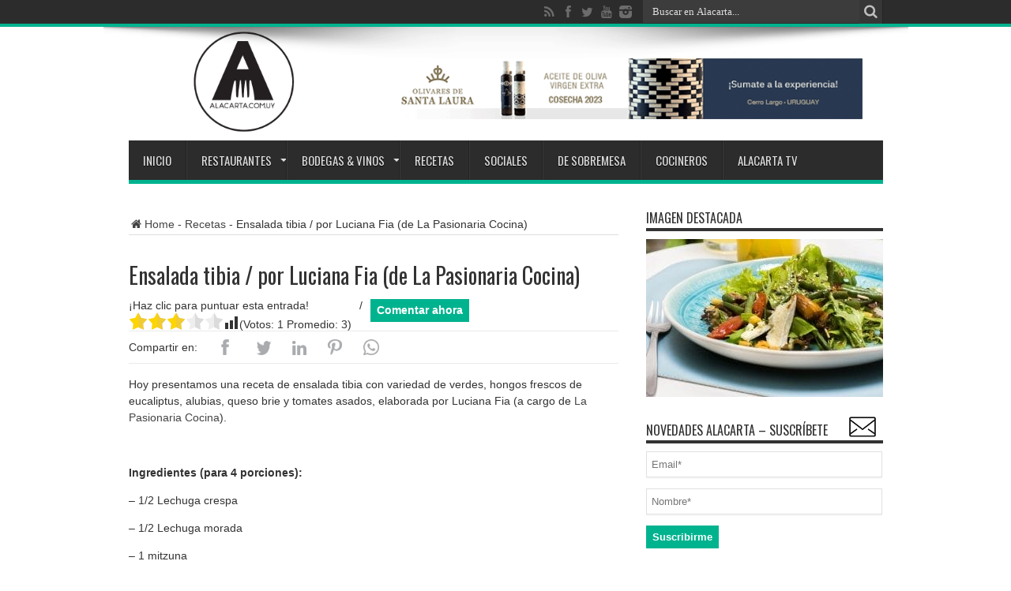

--- FILE ---
content_type: text/html; charset=UTF-8
request_url: https://www.alacarta.com.uy/ensalada-tibia-luciana-fia-por-la-pasionaria-cocina/
body_size: 18935
content:
<!DOCTYPE html>
<html lang="es" prefix="og: http://ogp.me/ns#">
<head>
<meta charset="UTF-8" />
<link rel="profile" href="https://gmpg.org/xfn/11" />
<link rel="pingback" href="https://www.alacarta.com.uy/xmlrpc.php" />
<meta name='robots' content='index, follow, max-image-preview:large, max-snippet:-1, max-video-preview:-1' />

	<!-- This site is optimized with the Yoast SEO plugin v22.2 - https://yoast.com/wordpress/plugins/seo/ -->
	<title>Ensalada tibia / por Luciana Fia (de La Pasionaria Cocina) - A La Carta - Portal de gastronomía - Donde comer bien en Montevideo y Punta del Este, Uruguay</title>
	<link rel="canonical" href="https://www.alacarta.com.uy/ensalada-tibia-luciana-fia-por-la-pasionaria-cocina/" />
	<meta property="og:locale" content="es_ES" />
	<meta property="og:type" content="article" />
	<meta property="og:title" content="Ensalada tibia / por Luciana Fia (de La Pasionaria Cocina) - A La Carta - Portal de gastronomía - Donde comer bien en Montevideo y Punta del Este, Uruguay" />
	<meta property="og:description" content="Hoy presentamos una receta de ensalada tibia con variedad de verdes, hongos frescos de eucaliptus, alubias, queso brie y tomates asados, elaborada por Luciana Fia (a cargo de La Pasionaria Cocina).   Ingredientes (para 4 porciones): &#8211; 1/2 Lechuga crespa &#8211; 1/2 Lechuga morada &#8211; 1 mitzuna &#8211; 1 atado de rúcula &#8211; 1/2 atado ..." />
	<meta property="og:url" content="https://www.alacarta.com.uy/ensalada-tibia-luciana-fia-por-la-pasionaria-cocina/" />
	<meta property="og:site_name" content="A La Carta - Portal de gastronomía - Donde comer bien en Montevideo y Punta del Este, Uruguay" />
	<meta property="article:published_time" content="2016-05-07T14:02:26+00:00" />
	<meta property="article:modified_time" content="2016-10-04T14:29:11+00:00" />
	<meta property="og:image" content="https://www.alacarta.com.uy/wp-content/uploads/2016/05/SGO_0912.jpg" />
	<meta property="og:image:width" content="1772" />
	<meta property="og:image:height" content="1182" />
	<meta property="og:image:type" content="image/jpeg" />
	<meta name="author" content="Sergio Gomez" />
	<meta name="twitter:card" content="summary_large_image" />
	<script type="application/ld+json" class="yoast-schema-graph">{"@context":"https://schema.org","@graph":[{"@type":"WebPage","@id":"https://www.alacarta.com.uy/ensalada-tibia-luciana-fia-por-la-pasionaria-cocina/","url":"https://www.alacarta.com.uy/ensalada-tibia-luciana-fia-por-la-pasionaria-cocina/","name":"Ensalada tibia / por Luciana Fia (de La Pasionaria Cocina) - A La Carta - Portal de gastronomía - Donde comer bien en Montevideo y Punta del Este, Uruguay","isPartOf":{"@id":"https://www.alacarta.com.uy/#website"},"primaryImageOfPage":{"@id":"https://www.alacarta.com.uy/ensalada-tibia-luciana-fia-por-la-pasionaria-cocina/#primaryimage"},"image":{"@id":"https://www.alacarta.com.uy/ensalada-tibia-luciana-fia-por-la-pasionaria-cocina/#primaryimage"},"thumbnailUrl":"https://www.alacarta.com.uy/wp-content/uploads/2016/05/SGO_0912.jpg","datePublished":"2016-05-07T14:02:26+00:00","dateModified":"2016-10-04T14:29:11+00:00","author":{"@id":"https://www.alacarta.com.uy/#/schema/person/d2714259e8e3ecc11f4c510a16497237"},"breadcrumb":{"@id":"https://www.alacarta.com.uy/ensalada-tibia-luciana-fia-por-la-pasionaria-cocina/#breadcrumb"},"inLanguage":"es","potentialAction":[{"@type":"ReadAction","target":["https://www.alacarta.com.uy/ensalada-tibia-luciana-fia-por-la-pasionaria-cocina/"]}]},{"@type":"ImageObject","inLanguage":"es","@id":"https://www.alacarta.com.uy/ensalada-tibia-luciana-fia-por-la-pasionaria-cocina/#primaryimage","url":"https://www.alacarta.com.uy/wp-content/uploads/2016/05/SGO_0912.jpg","contentUrl":"https://www.alacarta.com.uy/wp-content/uploads/2016/05/SGO_0912.jpg","width":1772,"height":1182},{"@type":"BreadcrumbList","@id":"https://www.alacarta.com.uy/ensalada-tibia-luciana-fia-por-la-pasionaria-cocina/#breadcrumb","itemListElement":[{"@type":"ListItem","position":1,"name":"Portada","item":"https://www.alacarta.com.uy/"},{"@type":"ListItem","position":2,"name":"Ensalada tibia / por Luciana Fia (de La Pasionaria Cocina)"}]},{"@type":"WebSite","@id":"https://www.alacarta.com.uy/#website","url":"https://www.alacarta.com.uy/","name":"A La Carta - Portal de gastronomía - Donde comer bien en Montevideo y Punta del Este, Uruguay","description":"Portal gastronómico para salir a comer en Montevideo y Punta del Este. Guía de restaurantes, recetas, cocineros y vinos de Uruguay","potentialAction":[{"@type":"SearchAction","target":{"@type":"EntryPoint","urlTemplate":"https://www.alacarta.com.uy/?s={search_term_string}"},"query-input":"required name=search_term_string"}],"inLanguage":"es"},{"@type":"Person","@id":"https://www.alacarta.com.uy/#/schema/person/d2714259e8e3ecc11f4c510a16497237","name":"Sergio Gomez","image":{"@type":"ImageObject","inLanguage":"es","@id":"https://www.alacarta.com.uy/#/schema/person/image/","url":"https://secure.gravatar.com/avatar/e9c5dec073e854c5411c74b11a212ad1?s=96&d=mm&r=g","contentUrl":"https://secure.gravatar.com/avatar/e9c5dec073e854c5411c74b11a212ad1?s=96&d=mm&r=g","caption":"Sergio Gomez"},"url":"https://www.alacarta.com.uy/author/sergio/"},false]}</script>
	<!-- / Yoast SEO plugin. -->


<link rel='dns-prefetch' href='//fonts.googleapis.com' />
<link rel="alternate" type="application/rss+xml" title="A La Carta - Portal de gastronomía - Donde comer bien en Montevideo y Punta del Este, Uruguay &raquo; Feed" href="https://www.alacarta.com.uy/feed/" />
<link rel="alternate" type="application/rss+xml" title="A La Carta - Portal de gastronomía - Donde comer bien en Montevideo y Punta del Este, Uruguay &raquo; Feed de los comentarios" href="https://www.alacarta.com.uy/comments/feed/" />
<link rel="alternate" type="application/rss+xml" title="A La Carta - Portal de gastronomía - Donde comer bien en Montevideo y Punta del Este, Uruguay &raquo; Comentario Ensalada tibia / por Luciana Fia (de La Pasionaria Cocina) del feed" href="https://www.alacarta.com.uy/ensalada-tibia-luciana-fia-por-la-pasionaria-cocina/feed/" />
<script type="text/javascript">
/* <![CDATA[ */
window._wpemojiSettings = {"baseUrl":"https:\/\/s.w.org\/images\/core\/emoji\/14.0.0\/72x72\/","ext":".png","svgUrl":"https:\/\/s.w.org\/images\/core\/emoji\/14.0.0\/svg\/","svgExt":".svg","source":{"concatemoji":"https:\/\/www.alacarta.com.uy\/wp-includes\/js\/wp-emoji-release.min.js"}};
/*! This file is auto-generated */
!function(i,n){var o,s,e;function c(e){try{var t={supportTests:e,timestamp:(new Date).valueOf()};sessionStorage.setItem(o,JSON.stringify(t))}catch(e){}}function p(e,t,n){e.clearRect(0,0,e.canvas.width,e.canvas.height),e.fillText(t,0,0);var t=new Uint32Array(e.getImageData(0,0,e.canvas.width,e.canvas.height).data),r=(e.clearRect(0,0,e.canvas.width,e.canvas.height),e.fillText(n,0,0),new Uint32Array(e.getImageData(0,0,e.canvas.width,e.canvas.height).data));return t.every(function(e,t){return e===r[t]})}function u(e,t,n){switch(t){case"flag":return n(e,"\ud83c\udff3\ufe0f\u200d\u26a7\ufe0f","\ud83c\udff3\ufe0f\u200b\u26a7\ufe0f")?!1:!n(e,"\ud83c\uddfa\ud83c\uddf3","\ud83c\uddfa\u200b\ud83c\uddf3")&&!n(e,"\ud83c\udff4\udb40\udc67\udb40\udc62\udb40\udc65\udb40\udc6e\udb40\udc67\udb40\udc7f","\ud83c\udff4\u200b\udb40\udc67\u200b\udb40\udc62\u200b\udb40\udc65\u200b\udb40\udc6e\u200b\udb40\udc67\u200b\udb40\udc7f");case"emoji":return!n(e,"\ud83e\udef1\ud83c\udffb\u200d\ud83e\udef2\ud83c\udfff","\ud83e\udef1\ud83c\udffb\u200b\ud83e\udef2\ud83c\udfff")}return!1}function f(e,t,n){var r="undefined"!=typeof WorkerGlobalScope&&self instanceof WorkerGlobalScope?new OffscreenCanvas(300,150):i.createElement("canvas"),a=r.getContext("2d",{willReadFrequently:!0}),o=(a.textBaseline="top",a.font="600 32px Arial",{});return e.forEach(function(e){o[e]=t(a,e,n)}),o}function t(e){var t=i.createElement("script");t.src=e,t.defer=!0,i.head.appendChild(t)}"undefined"!=typeof Promise&&(o="wpEmojiSettingsSupports",s=["flag","emoji"],n.supports={everything:!0,everythingExceptFlag:!0},e=new Promise(function(e){i.addEventListener("DOMContentLoaded",e,{once:!0})}),new Promise(function(t){var n=function(){try{var e=JSON.parse(sessionStorage.getItem(o));if("object"==typeof e&&"number"==typeof e.timestamp&&(new Date).valueOf()<e.timestamp+604800&&"object"==typeof e.supportTests)return e.supportTests}catch(e){}return null}();if(!n){if("undefined"!=typeof Worker&&"undefined"!=typeof OffscreenCanvas&&"undefined"!=typeof URL&&URL.createObjectURL&&"undefined"!=typeof Blob)try{var e="postMessage("+f.toString()+"("+[JSON.stringify(s),u.toString(),p.toString()].join(",")+"));",r=new Blob([e],{type:"text/javascript"}),a=new Worker(URL.createObjectURL(r),{name:"wpTestEmojiSupports"});return void(a.onmessage=function(e){c(n=e.data),a.terminate(),t(n)})}catch(e){}c(n=f(s,u,p))}t(n)}).then(function(e){for(var t in e)n.supports[t]=e[t],n.supports.everything=n.supports.everything&&n.supports[t],"flag"!==t&&(n.supports.everythingExceptFlag=n.supports.everythingExceptFlag&&n.supports[t]);n.supports.everythingExceptFlag=n.supports.everythingExceptFlag&&!n.supports.flag,n.DOMReady=!1,n.readyCallback=function(){n.DOMReady=!0}}).then(function(){return e}).then(function(){var e;n.supports.everything||(n.readyCallback(),(e=n.source||{}).concatemoji?t(e.concatemoji):e.wpemoji&&e.twemoji&&(t(e.twemoji),t(e.wpemoji)))}))}((window,document),window._wpemojiSettings);
/* ]]> */
</script>
<style id='wp-emoji-styles-inline-css' type='text/css'>

	img.wp-smiley, img.emoji {
		display: inline !important;
		border: none !important;
		box-shadow: none !important;
		height: 1em !important;
		width: 1em !important;
		margin: 0 0.07em !important;
		vertical-align: -0.1em !important;
		background: none !important;
		padding: 0 !important;
	}
</style>
<link rel='stylesheet' id='wp-block-library-css' href='https://www.alacarta.com.uy/wp-includes/css/dist/block-library/style.min.css' type='text/css' media='all' />
<style id='classic-theme-styles-inline-css' type='text/css'>
/*! This file is auto-generated */
.wp-block-button__link{color:#fff;background-color:#32373c;border-radius:9999px;box-shadow:none;text-decoration:none;padding:calc(.667em + 2px) calc(1.333em + 2px);font-size:1.125em}.wp-block-file__button{background:#32373c;color:#fff;text-decoration:none}
</style>
<style id='global-styles-inline-css' type='text/css'>
body{--wp--preset--color--black: #000000;--wp--preset--color--cyan-bluish-gray: #abb8c3;--wp--preset--color--white: #ffffff;--wp--preset--color--pale-pink: #f78da7;--wp--preset--color--vivid-red: #cf2e2e;--wp--preset--color--luminous-vivid-orange: #ff6900;--wp--preset--color--luminous-vivid-amber: #fcb900;--wp--preset--color--light-green-cyan: #7bdcb5;--wp--preset--color--vivid-green-cyan: #00d084;--wp--preset--color--pale-cyan-blue: #8ed1fc;--wp--preset--color--vivid-cyan-blue: #0693e3;--wp--preset--color--vivid-purple: #9b51e0;--wp--preset--gradient--vivid-cyan-blue-to-vivid-purple: linear-gradient(135deg,rgba(6,147,227,1) 0%,rgb(155,81,224) 100%);--wp--preset--gradient--light-green-cyan-to-vivid-green-cyan: linear-gradient(135deg,rgb(122,220,180) 0%,rgb(0,208,130) 100%);--wp--preset--gradient--luminous-vivid-amber-to-luminous-vivid-orange: linear-gradient(135deg,rgba(252,185,0,1) 0%,rgba(255,105,0,1) 100%);--wp--preset--gradient--luminous-vivid-orange-to-vivid-red: linear-gradient(135deg,rgba(255,105,0,1) 0%,rgb(207,46,46) 100%);--wp--preset--gradient--very-light-gray-to-cyan-bluish-gray: linear-gradient(135deg,rgb(238,238,238) 0%,rgb(169,184,195) 100%);--wp--preset--gradient--cool-to-warm-spectrum: linear-gradient(135deg,rgb(74,234,220) 0%,rgb(151,120,209) 20%,rgb(207,42,186) 40%,rgb(238,44,130) 60%,rgb(251,105,98) 80%,rgb(254,248,76) 100%);--wp--preset--gradient--blush-light-purple: linear-gradient(135deg,rgb(255,206,236) 0%,rgb(152,150,240) 100%);--wp--preset--gradient--blush-bordeaux: linear-gradient(135deg,rgb(254,205,165) 0%,rgb(254,45,45) 50%,rgb(107,0,62) 100%);--wp--preset--gradient--luminous-dusk: linear-gradient(135deg,rgb(255,203,112) 0%,rgb(199,81,192) 50%,rgb(65,88,208) 100%);--wp--preset--gradient--pale-ocean: linear-gradient(135deg,rgb(255,245,203) 0%,rgb(182,227,212) 50%,rgb(51,167,181) 100%);--wp--preset--gradient--electric-grass: linear-gradient(135deg,rgb(202,248,128) 0%,rgb(113,206,126) 100%);--wp--preset--gradient--midnight: linear-gradient(135deg,rgb(2,3,129) 0%,rgb(40,116,252) 100%);--wp--preset--font-size--small: 13px;--wp--preset--font-size--medium: 20px;--wp--preset--font-size--large: 36px;--wp--preset--font-size--x-large: 42px;--wp--preset--spacing--20: 0.44rem;--wp--preset--spacing--30: 0.67rem;--wp--preset--spacing--40: 1rem;--wp--preset--spacing--50: 1.5rem;--wp--preset--spacing--60: 2.25rem;--wp--preset--spacing--70: 3.38rem;--wp--preset--spacing--80: 5.06rem;--wp--preset--shadow--natural: 6px 6px 9px rgba(0, 0, 0, 0.2);--wp--preset--shadow--deep: 12px 12px 50px rgba(0, 0, 0, 0.4);--wp--preset--shadow--sharp: 6px 6px 0px rgba(0, 0, 0, 0.2);--wp--preset--shadow--outlined: 6px 6px 0px -3px rgba(255, 255, 255, 1), 6px 6px rgba(0, 0, 0, 1);--wp--preset--shadow--crisp: 6px 6px 0px rgba(0, 0, 0, 1);}:where(.is-layout-flex){gap: 0.5em;}:where(.is-layout-grid){gap: 0.5em;}body .is-layout-flow > .alignleft{float: left;margin-inline-start: 0;margin-inline-end: 2em;}body .is-layout-flow > .alignright{float: right;margin-inline-start: 2em;margin-inline-end: 0;}body .is-layout-flow > .aligncenter{margin-left: auto !important;margin-right: auto !important;}body .is-layout-constrained > .alignleft{float: left;margin-inline-start: 0;margin-inline-end: 2em;}body .is-layout-constrained > .alignright{float: right;margin-inline-start: 2em;margin-inline-end: 0;}body .is-layout-constrained > .aligncenter{margin-left: auto !important;margin-right: auto !important;}body .is-layout-constrained > :where(:not(.alignleft):not(.alignright):not(.alignfull)){max-width: var(--wp--style--global--content-size);margin-left: auto !important;margin-right: auto !important;}body .is-layout-constrained > .alignwide{max-width: var(--wp--style--global--wide-size);}body .is-layout-flex{display: flex;}body .is-layout-flex{flex-wrap: wrap;align-items: center;}body .is-layout-flex > *{margin: 0;}body .is-layout-grid{display: grid;}body .is-layout-grid > *{margin: 0;}:where(.wp-block-columns.is-layout-flex){gap: 2em;}:where(.wp-block-columns.is-layout-grid){gap: 2em;}:where(.wp-block-post-template.is-layout-flex){gap: 1.25em;}:where(.wp-block-post-template.is-layout-grid){gap: 1.25em;}.has-black-color{color: var(--wp--preset--color--black) !important;}.has-cyan-bluish-gray-color{color: var(--wp--preset--color--cyan-bluish-gray) !important;}.has-white-color{color: var(--wp--preset--color--white) !important;}.has-pale-pink-color{color: var(--wp--preset--color--pale-pink) !important;}.has-vivid-red-color{color: var(--wp--preset--color--vivid-red) !important;}.has-luminous-vivid-orange-color{color: var(--wp--preset--color--luminous-vivid-orange) !important;}.has-luminous-vivid-amber-color{color: var(--wp--preset--color--luminous-vivid-amber) !important;}.has-light-green-cyan-color{color: var(--wp--preset--color--light-green-cyan) !important;}.has-vivid-green-cyan-color{color: var(--wp--preset--color--vivid-green-cyan) !important;}.has-pale-cyan-blue-color{color: var(--wp--preset--color--pale-cyan-blue) !important;}.has-vivid-cyan-blue-color{color: var(--wp--preset--color--vivid-cyan-blue) !important;}.has-vivid-purple-color{color: var(--wp--preset--color--vivid-purple) !important;}.has-black-background-color{background-color: var(--wp--preset--color--black) !important;}.has-cyan-bluish-gray-background-color{background-color: var(--wp--preset--color--cyan-bluish-gray) !important;}.has-white-background-color{background-color: var(--wp--preset--color--white) !important;}.has-pale-pink-background-color{background-color: var(--wp--preset--color--pale-pink) !important;}.has-vivid-red-background-color{background-color: var(--wp--preset--color--vivid-red) !important;}.has-luminous-vivid-orange-background-color{background-color: var(--wp--preset--color--luminous-vivid-orange) !important;}.has-luminous-vivid-amber-background-color{background-color: var(--wp--preset--color--luminous-vivid-amber) !important;}.has-light-green-cyan-background-color{background-color: var(--wp--preset--color--light-green-cyan) !important;}.has-vivid-green-cyan-background-color{background-color: var(--wp--preset--color--vivid-green-cyan) !important;}.has-pale-cyan-blue-background-color{background-color: var(--wp--preset--color--pale-cyan-blue) !important;}.has-vivid-cyan-blue-background-color{background-color: var(--wp--preset--color--vivid-cyan-blue) !important;}.has-vivid-purple-background-color{background-color: var(--wp--preset--color--vivid-purple) !important;}.has-black-border-color{border-color: var(--wp--preset--color--black) !important;}.has-cyan-bluish-gray-border-color{border-color: var(--wp--preset--color--cyan-bluish-gray) !important;}.has-white-border-color{border-color: var(--wp--preset--color--white) !important;}.has-pale-pink-border-color{border-color: var(--wp--preset--color--pale-pink) !important;}.has-vivid-red-border-color{border-color: var(--wp--preset--color--vivid-red) !important;}.has-luminous-vivid-orange-border-color{border-color: var(--wp--preset--color--luminous-vivid-orange) !important;}.has-luminous-vivid-amber-border-color{border-color: var(--wp--preset--color--luminous-vivid-amber) !important;}.has-light-green-cyan-border-color{border-color: var(--wp--preset--color--light-green-cyan) !important;}.has-vivid-green-cyan-border-color{border-color: var(--wp--preset--color--vivid-green-cyan) !important;}.has-pale-cyan-blue-border-color{border-color: var(--wp--preset--color--pale-cyan-blue) !important;}.has-vivid-cyan-blue-border-color{border-color: var(--wp--preset--color--vivid-cyan-blue) !important;}.has-vivid-purple-border-color{border-color: var(--wp--preset--color--vivid-purple) !important;}.has-vivid-cyan-blue-to-vivid-purple-gradient-background{background: var(--wp--preset--gradient--vivid-cyan-blue-to-vivid-purple) !important;}.has-light-green-cyan-to-vivid-green-cyan-gradient-background{background: var(--wp--preset--gradient--light-green-cyan-to-vivid-green-cyan) !important;}.has-luminous-vivid-amber-to-luminous-vivid-orange-gradient-background{background: var(--wp--preset--gradient--luminous-vivid-amber-to-luminous-vivid-orange) !important;}.has-luminous-vivid-orange-to-vivid-red-gradient-background{background: var(--wp--preset--gradient--luminous-vivid-orange-to-vivid-red) !important;}.has-very-light-gray-to-cyan-bluish-gray-gradient-background{background: var(--wp--preset--gradient--very-light-gray-to-cyan-bluish-gray) !important;}.has-cool-to-warm-spectrum-gradient-background{background: var(--wp--preset--gradient--cool-to-warm-spectrum) !important;}.has-blush-light-purple-gradient-background{background: var(--wp--preset--gradient--blush-light-purple) !important;}.has-blush-bordeaux-gradient-background{background: var(--wp--preset--gradient--blush-bordeaux) !important;}.has-luminous-dusk-gradient-background{background: var(--wp--preset--gradient--luminous-dusk) !important;}.has-pale-ocean-gradient-background{background: var(--wp--preset--gradient--pale-ocean) !important;}.has-electric-grass-gradient-background{background: var(--wp--preset--gradient--electric-grass) !important;}.has-midnight-gradient-background{background: var(--wp--preset--gradient--midnight) !important;}.has-small-font-size{font-size: var(--wp--preset--font-size--small) !important;}.has-medium-font-size{font-size: var(--wp--preset--font-size--medium) !important;}.has-large-font-size{font-size: var(--wp--preset--font-size--large) !important;}.has-x-large-font-size{font-size: var(--wp--preset--font-size--x-large) !important;}
.wp-block-navigation a:where(:not(.wp-element-button)){color: inherit;}
:where(.wp-block-post-template.is-layout-flex){gap: 1.25em;}:where(.wp-block-post-template.is-layout-grid){gap: 1.25em;}
:where(.wp-block-columns.is-layout-flex){gap: 2em;}:where(.wp-block-columns.is-layout-grid){gap: 2em;}
.wp-block-pullquote{font-size: 1.5em;line-height: 1.6;}
</style>
<link rel='stylesheet' id='contact-form-7-css' href='https://www.alacarta.com.uy/wp-content/plugins/contact-form-7/includes/css/styles.css' type='text/css' media='all' />
<link rel='stylesheet' id='search-filter-chosen-styles-css' href='https://www.alacarta.com.uy/wp-content/plugins/search-filter-pro/public/assets/css/chosen.min.css' type='text/css' media='all' />
<link rel='stylesheet' id='search-filter-plugin-styles-css' href='https://www.alacarta.com.uy/wp-content/plugins/search-filter-pro/public/assets/css/search-filter.min.css' type='text/css' media='all' />
<link rel='stylesheet' id='tie-style-css' href='https://www.alacarta.com.uy/wp-content/themes/jarida-child/style.css' type='text/css' media='all' />
<link rel='stylesheet' id='Oswald-css' href='https://fonts.googleapis.com/css?family=Oswald%3Aregular%2C700' type='text/css' media='all' />
<link rel='stylesheet' id='__EPYT__style-css' href='https://www.alacarta.com.uy/wp-content/plugins/youtube-embed-plus/styles/ytprefs.min.css' type='text/css' media='all' />
<style id='__EPYT__style-inline-css' type='text/css'>

                .epyt-gallery-thumb {
                        width: 33.333%;
                }
                
</style>
<script type="text/javascript" src="https://www.alacarta.com.uy/wp-includes/js/jquery/jquery.js" id="jquery-core-js"></script>
<script type="text/javascript" src="https://www.alacarta.com.uy/wp-includes/js/jquery/jquery-migrate.min.js" id="jquery-migrate-js"></script>
<script type="text/javascript" id="__ytprefs__-js-extra">
/* <![CDATA[ */
var _EPYT_ = {"ajaxurl":"https:\/\/www.alacarta.com.uy\/wp-admin\/admin-ajax.php","security":"cbadff344f","gallery_scrolloffset":"20","eppathtoscripts":"https:\/\/www.alacarta.com.uy\/wp-content\/plugins\/youtube-embed-plus\/scripts\/","eppath":"https:\/\/www.alacarta.com.uy\/wp-content\/plugins\/youtube-embed-plus\/","epresponsiveselector":"[\"iframe.__youtube_prefs_widget__\"]","epdovol":"1","version":"14.2.1","evselector":"iframe.__youtube_prefs__[src], iframe[src*=\"youtube.com\/embed\/\"], iframe[src*=\"youtube-nocookie.com\/embed\/\"]","ajax_compat":"","maxres_facade":"eager","ytapi_load":"light","pause_others":"","stopMobileBuffer":"1","facade_mode":"","not_live_on_channel":"","vi_active":"","vi_js_posttypes":[]};
/* ]]> */
</script>
<script type="text/javascript" src="https://www.alacarta.com.uy/wp-content/plugins/youtube-embed-plus/scripts/ytprefs.min.js" id="__ytprefs__-js"></script>
<link rel="https://api.w.org/" href="https://www.alacarta.com.uy/wp-json/" /><link rel="alternate" type="application/json" href="https://www.alacarta.com.uy/wp-json/wp/v2/posts/8210" /><link rel="EditURI" type="application/rsd+xml" title="RSD" href="https://www.alacarta.com.uy/xmlrpc.php?rsd" />
<meta name="generator" content="WordPress 6.4.3" />
<link rel='shortlink' href='https://www.alacarta.com.uy/?p=8210' />
<link rel="alternate" type="application/json+oembed" href="https://www.alacarta.com.uy/wp-json/oembed/1.0/embed?url=https%3A%2F%2Fwww.alacarta.com.uy%2Fensalada-tibia-luciana-fia-por-la-pasionaria-cocina%2F" />
<link rel="alternate" type="text/xml+oembed" href="https://www.alacarta.com.uy/wp-json/oembed/1.0/embed?url=https%3A%2F%2Fwww.alacarta.com.uy%2Fensalada-tibia-luciana-fia-por-la-pasionaria-cocina%2F&#038;format=xml" />
<!-- <meta name="NextGEN" version="3.0.1" /> -->
<style>.e3lan-top img  {
    width:100% ;
  }

@media only screen and (max-width: 2200px) and (min-width: 1200px)  {
.e3lan-top img {
    max-width:620px ;margin: 15px 0 0 0 !important;
  }
}

@media only screen and (max-width: 1200px) and (min-width: 400px)  {

.e3lan-top img {
    max-width:420px !important;margin: 15px 0 0 0;
  }
}

@media screen and (max-width: 300px) {
.e3lan-top img  {
    width:300px ;
  }
}</style><style>p.post-meta .tie-date {display:none;}
#main-nav ul li a .sub-indicator, .top-menu ul li a .sub-indicator {
    right: -1px;
    top: 50%;
    margin-top: -2px;
    position: absolute;
    display: inline-block;
    content: '';
    width: 0;
    height: 0;
    border: 4px solid transparent;
    border-top: 4px solid #ddd;
}
#main-nav ul.sub-menu li.current-menu-item, #main-nav ul.sub-menu li.current-menu-item a, #main-nav li.current-menu-item ul.sub-menu a, #main-nav ul.sub-menu li.current-menu-parent, #main-nav ul.sub-menu li.current-menu-parent a, #main-nav li.current-menu-parent ul.sub-menu a, #main-nav ul.sub-menu li.current-page-ancestor, #main-nav ul.sub-menu li.current-page-ancestor a, #main-nav li.current-page-ancestor ul.sub-menu a {
    height: auto !important;
    line-height: 20px;
}
@media (max-width: 5000px) and (min-width: 986px) {
#main-nav ul li a {
    padding: 0px 18px!important;
  }}</style><script> jQuery( document ).ready(function() { jQuery('.fa-share-square').html('&nbsp;Ver Galería'); }); </script><link rel="shortcut icon" href="https://www.alacarta.com.uy/wp-content/uploads/2018/08/alacarta_favicon2.png" title="Favicon" /><!--[if IE]>
<script type="text/javascript">jQuery(document).ready(function (){ jQuery(".menu-item").has("ul").children("a").attr("aria-haspopup", "true");});</script>
<![endif]-->
<!--[if lt IE 9]>
<script src="https://www.alacarta.com.uy/wp-content/themes/jarida/js/html5.js"></script>
<script src="https://www.alacarta.com.uy/wp-content/themes/jarida/js/selectivizr-min.js"></script>
<![endif]-->
<!--[if IE 8]>
<link rel="stylesheet" type="text/css" media="all" href="https://www.alacarta.com.uy/wp-content/themes/jarida/css/ie8.css" />
<![endif]-->
<meta http-equiv="X-UA-Compatible" content="IE=edge,chrome=1" />
<meta name="viewport" content="width=device-width, initial-scale=1, maximum-scale=1, user-scalable=no" />
<style type="text/css" media="screen"> 

body{background:#ffffff;}
.background-cover{
	background-color:#ffffff !important;
	}

body{
	font-size : 14px !important;
}
	#main-nav ul li.current-menu-item a,
	#main-nav ul li.current-menu-item a:hover,
	#main-nav ul li.current-menu-parent a,
	#main-nav ul li.current-menu-parent a:hover,
	#main-nav ul li.current-page-ancestor a,
	#main-nav ul li.current-page-ancestor a:hover,
	.pagination span.current,
	.ei-slider-thumbs li.ei-slider-element,
	.breaking-news span,
	.ei-title h2,h2.cat-box-title,
	a.more-link,.scroll-nav a,
	.flex-direction-nav a,
	.tagcloud a:hover,
	#tabbed-widget ul.tabs li.active a,
	.slider-caption h2, .full-width .content .slider-caption h2,
	.review-percentage .review-item span span,.review-final-score,
	.woocommerce span.onsale, .woocommerce-page span.onsale ,
	.woocommerce .widget_price_filter .ui-slider .ui-slider-handle, .woocommerce-page .widget_price_filter .ui-slider .ui-slider-handle,
	.button,a.button,#main-content input[type="submit"],#main-content input[type="submit"]:focus, span.onsale,
	.mejs-container .mejs-controls .mejs-time-rail .mejs-time-current,
	#reading-position-indicator {
		background-color:#00b38f !important;
	}
	::-webkit-scrollbar-thumb{background-color:#00b38f !important;}
	#main-nav,.top-nav {border-bottom-color: #00b38f;}
	.cat-box , .footer-bottom .container{border-top-color: #00b38f;}


@media only screen and (max-width: 767px) and (min-width: 480px){
 .top-banner-mobile img {
    margin-top: 30px;
    width: 360px;
}
}

</style> 

<!-- Google tag (gtag.js) -->
<script async src="https://www.googletagmanager.com/gtag/js?id=G-9896SJKGW0"></script>
<script>
  window.dataLayer = window.dataLayer || [];
  function gtag(){dataLayer.push(arguments);}
  gtag('js', new Date());

  gtag('config', 'G-9896SJKGW0');
</script>

<link rel='stylesheet' id='yasrcss-css' href='https://www.alacarta.com.uy/wp-content/plugins/yet-another-stars-rating/includes/css/yasr.css' type='text/css' media='all' />
<style id='yasrcss-inline-css' type='text/css'>

            .yasr-star-rating {
                background-image: url('https://www.alacarta.com.uy/wp-content/plugins/yet-another-stars-rating/includes/img/star_2.svg');
            }
            .yasr-star-rating .yasr-star-value {
                background: url('https://www.alacarta.com.uy/wp-content/plugins/yet-another-stars-rating/includes/img/star_3.svg') ;
            }
</style>
</head>
<body id="top" class="post-template-default single single-post postid-8210 single-format-standard">
	<div class="background-cover"></div>
	<div class="wrapper full-site layout-2c">
				<div class="top-nav fade-in animated1 ">
			<div class="container">
				<a href="/"><img class='fixHeaderImg' src='https://www.alacarta.com.uy/wp-content/uploads/2018/09/AlaCarta7Blanco.png' alt='A La Carta logo'></a>
				<div class="search-block">
					<form method="get" id="searchform" action="https://www.alacarta.com.uy/">
						<button class="search-button" type="submit" value="Buscar"></button>
						<input type="text" id="s" name="s" value="Buscar en Alacarta..." onfocus="if (this.value == 'Buscar en Alacarta...') {this.value = '';}" onblur="if (this.value == '') {this.value = 'Buscar en Alacarta...';}"  />
					</form>
				</div><!-- .search-block /-->
						<div class="social-icons icon_flat">
		<a class="tooldown" title="Rss" href="https://www.alacarta.com.uy/feed/" target="_blank"><i class="tieicon-rss"></i></a><a class="tooldown" title="Facebook" href="https://www.facebook.com/AlacartaUy" target="_blank"><i class="tieicon-facebook"></i></a><a class="tooldown" title="Twitter" href="https://twitter.com/alacartauy" target="_blank"><i class="tieicon-twitter"></i></a><a class="tooldown" title="Youtube" href="https://www.youtube.com/channel/UCExlcCf6QhOsL9iKiy0tmGA" target="_blank"><i class="tieicon-youtube"></i></a><a class="tooldown" title="instagram" href="https://www.instagram.com/alacartauy/" target="_blank"><i class="tieicon-instagram"></i></a>	</div>


								
			</div>
		</div><!-- .top-menu /-->
		
		<div class="container">
		<header id="theme-header">
		<div class="header-content fade-in animated1">
			<div class="logo">
			<h2>								<a title="A La Carta &#8211; Portal de gastronomía &#8211; Donde comer bien en Montevideo y Punta del Este, Uruguay" href="https://www.alacarta.com.uy/">
					<img src="https://www.alacarta.com.uy/wp-content/uploads/2018/08/AlaCarta7.png" alt="A La Carta &#8211; Portal de gastronomía &#8211; Donde comer bien en Montevideo y Punta del Este, Uruguay" /><strong>A La Carta &#8211; Portal de gastronomía &#8211; Donde comer bien en Montevideo y Punta del Este, Uruguay Portal gastronómico para salir a comer en Montevideo y Punta del Este. Guía de restaurantes, recetas, cocineros y vinos de Uruguay</strong>
				</a>
			</h2>			</div><!-- .logo /-->
			<div class="menu-custom-container">
					<div class="respmenu-custom">
						<hr>
						<hr>
						<hr>
					</div>
					<div class="menu-mobile-menu-container" id="main-nav">
						<div class="menu-cartahome-container"><ul id="menu-cartahome" class="menu"><li id="menu-item-1128" class="menu-item menu-item-type-custom menu-item-object-custom menu-item-1128"><a href="/">Inicio</a></li>
<li id="menu-item-25506" class="menu-item menu-item-type-custom menu-item-object-custom menu-item-has-children menu-item-25506"><a href="#">Restaurantes</a>
<ul class="sub-menu">
	<li id="menu-item-1133" class="menu-item menu-item-type-post_type menu-item-object-page menu-item-1133"><a href="https://www.alacarta.com.uy/restaurantes/">Montevideo</a></li>
	<li id="menu-item-25503" class="menu-item menu-item-type-post_type menu-item-object-page menu-item-25503"><a href="https://www.alacarta.com.uy/restaurantes-en-punta-del-este/">Punta del Este</a></li>
</ul>
</li>
<li id="menu-item-5724" class="menu-item menu-item-type-post_type menu-item-object-page menu-item-has-children menu-item-5724"><a href="https://www.alacarta.com.uy/bodegasvinos/">Bodegas &#038; Vinos</a>
<ul class="sub-menu">
	<li id="menu-item-30183" class="menu-item menu-item-type-post_type menu-item-object-page menu-item-30183"><a href="https://www.alacarta.com.uy/zona-sur/">Zona Sur</a></li>
	<li id="menu-item-30187" class="menu-item menu-item-type-post_type menu-item-object-page menu-item-30187"><a href="https://www.alacarta.com.uy/zona-este/">Zona Este</a></li>
	<li id="menu-item-30192" class="menu-item menu-item-type-post_type menu-item-object-page menu-item-30192"><a href="https://www.alacarta.com.uy/zona-suroeste/">Zona Suroeste</a></li>
	<li id="menu-item-30195" class="menu-item menu-item-type-post_type menu-item-object-page menu-item-30195"><a href="https://www.alacarta.com.uy/zona-central/">Zona Central</a></li>
</ul>
</li>
<li id="menu-item-4969" class="menu-item menu-item-type-post_type menu-item-object-page menu-item-4969"><a href="https://www.alacarta.com.uy/recetas/">Recetas</a></li>
<li id="menu-item-4972" class="menu-item menu-item-type-post_type menu-item-object-page menu-item-4972"><a href="https://www.alacarta.com.uy/sociales/">Sociales</a></li>
<li id="menu-item-5536" class="menu-item menu-item-type-post_type menu-item-object-page menu-item-5536"><a href="https://www.alacarta.com.uy/desobremesa/">De Sobremesa</a></li>
<li id="menu-item-5541" class="menu-item menu-item-type-post_type menu-item-object-page menu-item-5541"><a href="https://www.alacarta.com.uy/cocineros/">Cocineros</a></li>
<li id="menu-item-15558" class="menu-item menu-item-type-post_type menu-item-object-page menu-item-15558"><a href="https://www.alacarta.com.uy/alacarta-tv/">Alacarta TV</a></li>
</ul></div>					</div>
			</div>
			<div class="e3lan-top">					
			<a href="https://www.instagram.com/aovesantalaura/" title="" target="_blank">
				<img src="https://www.alacarta.com.uy/wp-content/uploads/2023/09/Banner_720x90pxSta.Laura_gif2.gif" alt="" />
			</a>
				</div>			<div class="clear"></div>
		</div>
									<nav id="main-nav" class="fade-in animated2">
				<div class="container">
				<div class="main-menu"><ul id="menu-cartahome-1" class="menu"><li id="menu-item-1128" class="menu-item  menu-item-type-custom  menu-item-object-custom"><a href="/">Inicio</a></li>
<li id="menu-item-25506" class="menu-item  menu-item-type-custom  menu-item-object-custom  menu-item-has-children"><a href="#">Restaurantes</a>
<ul class="sub-menu">
	<li id="menu-item-1133" class="menu-item  menu-item-type-post_type  menu-item-object-page"><a href="https://www.alacarta.com.uy/restaurantes/">Montevideo</a></li>
	<li id="menu-item-25503" class="menu-item  menu-item-type-post_type  menu-item-object-page"><a href="https://www.alacarta.com.uy/restaurantes-en-punta-del-este/">Punta del Este</a></li>
</ul> <!--End Sub Menu -->
</li>
<li id="menu-item-5724" class="menu-item  menu-item-type-post_type  menu-item-object-page  menu-item-has-children"><a href="https://www.alacarta.com.uy/bodegasvinos/">Bodegas &#038; Vinos</a>
<ul class="sub-menu">
	<li id="menu-item-30183" class="menu-item  menu-item-type-post_type  menu-item-object-page"><a href="https://www.alacarta.com.uy/zona-sur/">Zona Sur</a></li>
	<li id="menu-item-30187" class="menu-item  menu-item-type-post_type  menu-item-object-page"><a href="https://www.alacarta.com.uy/zona-este/">Zona Este</a></li>
	<li id="menu-item-30192" class="menu-item  menu-item-type-post_type  menu-item-object-page"><a href="https://www.alacarta.com.uy/zona-suroeste/">Zona Suroeste</a></li>
	<li id="menu-item-30195" class="menu-item  menu-item-type-post_type  menu-item-object-page"><a href="https://www.alacarta.com.uy/zona-central/">Zona Central</a></li>
</ul> <!--End Sub Menu -->
</li>
<li id="menu-item-4969" class="menu-item  menu-item-type-post_type  menu-item-object-page"><a href="https://www.alacarta.com.uy/recetas/">Recetas</a></li>
<li id="menu-item-4972" class="menu-item  menu-item-type-post_type  menu-item-object-page"><a href="https://www.alacarta.com.uy/sociales/">Sociales</a></li>
<li id="menu-item-5536" class="menu-item  menu-item-type-post_type  menu-item-object-page"><a href="https://www.alacarta.com.uy/desobremesa/">De Sobremesa</a></li>
<li id="menu-item-5541" class="menu-item  menu-item-type-post_type  menu-item-object-page"><a href="https://www.alacarta.com.uy/cocineros/">Cocineros</a></li>
<li id="menu-item-15558" class="menu-item  menu-item-type-post_type  menu-item-object-page"><a href="https://www.alacarta.com.uy/alacarta-tv/">Alacarta TV</a></li>
</ul></div>				</div>
			</nav><!-- .main-nav /-->
		</header><!-- #header /-->

	<div id="main-content" class="container fade-in animated3">
<div class="content-wrap">
	<div class="content">
		<div xmlns:v="http://rdf.data-vocabulary.org/#"  id="crumbs"><span typeof="v:Breadcrumb"><a rel="v:url" property="v:title" class="crumbs-home" href="https://www.alacarta.com.uy"><i class="tieicon-home"></i>Home</a></span> - <span typeof="v:Breadcrumb"><a rel="v:url" property="v:title" href="https://www.alacarta.com.uy/category/recetas/">Recetas</a></span> - <span class="current">Ensalada tibia / por Luciana Fia (de La Pasionaria Cocina)</span></div>		
		
								
		<article id="the-post" class="post-listing post-8210 post type-post status-publish format-standard has-post-thumbnail hentry category-recetas category-tapa2 tag-almuerzo tag-cena tipocomida-ensaladas">
				
            
           <div class="post-inner">

           		<h1 class="name post-title entry-title"  itemprop="itemReviewed" itemscope itemtype="http://schema.org/Thing">
                    <span itemprop="name">Ensalada tibia / por Luciana Fia (de La Pasionaria Cocina)</span>
                </h1>

               <!-- if the category the post is "Recetas" then show the rating star system /-->
               <!--Yasr Visitor Votes Shortcode--><div id='yasr_visitor_votes_60a117979c76b' class='yasr-visitor-votes'><div class="yasr-custom-text-vv-before yasr-custom-text-vv-before-8210">¡Haz clic para puntuar esta entrada!</div><div id='yasr-vv-second-row-container-60a117979c76b'
                                        class='yasr-vv-second-row-container'><div id='yasr-visitor-votes-rater-60a117979c76b'
                                      class='yasr-rater-stars-vv'
                                      data-rater-postid='8210'
                                      data-rating='3'
                                      data-rater-starsize='24'
                                      data-rater-readonly='false'
                                      data-rater-nonce='5457753919'
                                      data-issingular='true'
                                    ></div><div class="yasr-vv-stats-text-container" id="yasr-vv-stats-text-container-60a117979c76b"><svg xmlns="https://www.w3.org/2000/svg" width="20" height="20"
                                   class="yasr-dashicons-visitor-stats"
                                   data-postid="8210"
                                   id="yasr-stats-dashicon-60a117979c76b">
                                   <path d="M18 18v-16h-4v16h4zM12 18v-11h-4v11h4zM6 18v-8h-4v8h4z"></path>
                               </svg><span id="yasr-vv-text-container-60a117979c76b" class="yasr-vv-text-container">(Votos: <span id="yasr-vv-votes-number-container-60a117979c76b">1</span>  Promedio: <span id="yasr-vv-average-container-60a117979c76b">3</span>)</span></div><div id='yasr-vv-loader-60a117979c76b' class='yasr-vv-container-loader'></div></div><div id='yasr-vv-bottom-container-60a117979c76b' class='yasr-vv-bottom-container'></div></div><!--End Yasr Visitor Votes Shortcode--><span class="separadorcustom"> / </span><div class="agregomiscomentarios"><a class="coment-custom coment-custom-null" href="#reply-title">Comentar ahora</a></div><div class="share-post">
	<script>
	window.___gcfg = {lang: 'en-US'};
	(function(w, d, s) {
	  function go(){
		var js, fjs = d.getElementsByTagName(s)[0], load = function(url, id) {
		  if (d.getElementById(id)) {return;}
		  js = d.createElement(s); js.src = url; js.id = id;
		  fjs.parentNode.insertBefore(js, fjs);
		};
		load('//connect.facebook.net/en/all.js#xfbml=1', 'fbjssdk');
		load('https://apis.google.com/js/plusone.js', 'gplus1js');
		load('//platform.twitter.com/widgets.js', 'tweetjs');
	  }
	  if (w.addEventListener) { w.addEventListener("load", go, false); }
	  else if (w.attachEvent) { w.attachEvent("onload",go); }
	}(window, document, 'script'));
	</script>
	<h4 id="compartir" class="center"> Compartir en: </h4>

	<ul id="compartirLista" class="center">
	
	<!-- <li><a href="https://twitter.com/share" class="twitter-share-button" data-url="https://www.alacarta.com.uy/ensalada-tibia-luciana-fia-por-la-pasionaria-cocina/" data-text="Ensalada tibia / por Luciana Fia (de La Pasionaria Cocina)" data-via="" media=https://www.alacarta.com.uy/wp-content/uploads/2016/05/SGO_0912-620x330.jpg data-lang="en"><img src='https://www.alahttps://www.facebook.com/share.php?u=[URL]&title=[TITLEcarta.com.uy/wp-content/uploads/2018/09/twitter_blanco.png'></a></li> -->

	<li><a class="facebook popup" href="https://www.facebook.com/share.php?u=https://www.alacarta.com.uy/ensalada-tibia-luciana-fia-por-la-pasionaria-cocina/&title=Ensalada tibia / por Luciana Fia (de La Pasionaria Cocina)"><img src='https://www.alacarta.com.uy/wp-content/uploads/2018/09/facebook_gris2.png' width="20px" height="20px"></a></li>

	<li><a class="twitter popup" href="https://twitter.com/share?text=Ensalada tibia / por Luciana Fia (de La Pasionaria Cocina)"><img src='https://www.alacarta.com.uy/wp-content/uploads/2018/09/twitter_gris2.png' width="20px" height="20px"></a></li>

	<li><a class="linkedin popup" href="http://www.linkedin.com/shareArticle?mini=true&url=https://www.alacarta.com.uy/ensalada-tibia-luciana-fia-por-la-pasionaria-cocina/&title=Ensalada tibia / por Luciana Fia (de La Pasionaria Cocina)"><img src='https://www.alacarta.com.uy/wp-content/uploads/2018/09/linkedin.png' width="20px" height="20px"></a></li>

	<li><a class="pinterest popup" href="https://pinterest.com/pin/create/bookmarklet/?media=https://www.alacarta.com.uy/wp-content/uploads/2016/05/SGO_0912-620x330.jpg&url=https://www.alacarta.com.uy/ensalada-tibia-luciana-fia-por-la-pasionaria-cocina/&is_video=false&description=Ensalada tibia / por Luciana Fia (de La Pasionaria Cocina)"><img src='https://www.alacarta.com.uy/wp-content/uploads/2018/09/pinterest-icon.png' width="20px" height="20px"></a></li>

	<li><a class="wp" data-title="Ensalada tibia / por Luciana Fia (de La Pasionaria Cocina)" href="" data-action="share/whatsapp/share"><img src='https://www.alacarta.com.uy/wp-content/uploads/2018/09/wa_circulargrisOri.png' width="20px" height="20px"></a></li>

	</ul>
	<div class="clear"></div>
</div> <!-- .share-post --></br>                               
                                           


					
				<div class="entry">
					
                <!-- if the "seo_activado" is true and the category the post is "Restaurantes" then show the info of customfields /-->
                   
                     
                                                          
                    <p>Hoy presentamos una receta de ensalada tibia con variedad de verdes, hongos frescos de eucaliptus, alubias, queso brie y tomates asados, elaborada por Luciana Fia (a cargo de <a href="https://www.alacarta.com.uy/la-pasionaria/">La Pasionaria Cocina</a>).</p>
<p><strong> </strong></p>
<p><strong>Ingredientes (para 4 porciones):</strong></p>
<p>&#8211; 1/2 Lechuga crespa</p>
<p>&#8211; 1/2 Lechuga morada</p>
<p>&#8211; 1 mitzuna</p>
<p>&#8211; 1 atado de rúcula</p>
<p>&#8211; 1/2 atado de espinaca fresca</p>
<p>&#8211; 150 grs de hongos frescos</p>
<p>&#8211; 150 grs de alubias</p>
<p>&#8211; Tomates confitados (lo equivalente a 1 tomate)</p>
<p>&#8211; 5 grs de manteca</p>
<p>&#8211; 5 grs de aceite</p>
<p>&#8211; Queso brie c/n</p>
<p>&nbsp;</p>
<p><strong>Procedimiento:</strong></p>
<p>Lavar los verdes, secar y reservar. Colocar una olla mediana con agua hasta que rompa hervor para blanquear las alubias. Lavar el tomate y quitarle las semillas. Colocarlo en una placa para horno con aceite de oliva, tomillo, pimienta y llevar a horno a 180ºC por 10 minutos.</p>
<p>Cuando el agua (que anteriormente se había puesto a hervir) haya roto hervor, colocar las alubias 3 minutos hasta que estén a punto, retirarlas y colocarlas en agua fría con hielo, para mantener el color y cortar la cocción.</p>
<p>Luego, colocar una sartén a calentar. Cuando esté pronta, colocar la manteca y el aceite y saltear las alubias con los hongos previamente cortados en trozos no muy pequeños. Agregar sal y pimienta a gusto. Para terminar, cortar el queso brie en cuadrados y agregarlo a la ensalada.</p>
<p>Recomendación para el armado: colocar en el centro del plato los verdes e ir alternando con el resto de los ingredientes por los laterales.</p>
<script type="application/ld+json" class="yasr-schema-graph">{"@context":"https:\/\/schema.org\/","@type":"LocalBusiness","name":"Ensalada tibia \/ por Luciana Fia (de La Pasionaria Cocina)","description":"Hoy presentamos una receta de ensalada tibia con variedad de verdes, hongos frescos de eucaliptus, alubias, queso brie y tomates asados, elaborada por Luciana Fia (a cargo de La Pasionaria Cocina). \u00a0 Ingredientes (para 4 porciones): &#8211; 1\/2 Lechuga crespa &#8211; 1\/2 Lechuga morada &#8211; 1 mitzuna &#8211; 1 atado de r\u00facula &#8211; 1\/2 atado...","image":{"@type":"ImageObject","url":"https:\/\/www.alacarta.com.uy\/wp-content\/uploads\/2016\/05\/SGO_0912.jpg","width":1772,"height":1182},"aggregateRating":{"@type":"AggregateRating","ratingValue":3,"ratingCount":1,"bestRating":5,"worstRating":1},"address":"","priceRange":"","telephone":""}</script><span itemprop="description"></span> 
                                                          
                     		
                    
                   		                                    
                    
                <!-- if the "seo_activado" is true and the category the post is "Recetas" then show the info of customfields /-->  
                 
                                                          
                     
                                                          
                                        
                                  
              
                                
                  
										
					
									</div><!-- .entry /-->
				<span style="display:none"><a href="https://www.alacarta.com.uy/tag/almuerzo/" rel="tag">almuerzo</a> <a href="https://www.alacarta.com.uy/tag/cena/" rel="tag">cena</a></span>				<span style="display:none" class="updated">2016-05-07</span>
								<div style="display:none" class="vcard author" itemprop="author" itemscope itemtype="http://schema.org/Person"><strong class="fn" itemprop="name"><a href="https://www.alacarta.com.uy/author/sergio/" title="Entradas de Sergio Gomez" rel="author">Sergio Gomez</a></strong></div>
								
			</div><!-- .post-inner -->
		</article><!-- .post-listing -->
		
		
				
						
		<div class="post-navigation">
			<div class="post-previous"><a href="https://www.alacarta.com.uy/bar-escondido-tomo-i/" rel="prev"><span>Anterior:</span> Bar escondido (Tomo I)</a></div>
			<div class="post-next"><a href="https://www.alacarta.com.uy/receta-hummus-de-garbanzos-por-samadhi/" rel="next"><span>Siguiente:</span> Receta Hummus de garbanzos / por Samadhi</a></div>
		</div><!-- .post-navigation -->
				
		
			<section id="related_posts">
		<div class="block-head">
			<h3>Artículos Relacionados</h3><div class="stripe-line"></div>
		</div>
		<div class="post-listing">
						<div class="related-item">
							
				<div class="post-thumbnail">
					<a href="https://www.alacarta.com.uy/hongos-en-escabeche-por-manuel-mendoza/" title="Enlace permanente a Hongos en Escabeche por Manuel Mendoza" rel="bookmark">
						<img width="300" height="160" src="https://www.alacarta.com.uy/wp-content/uploads/2021/04/WhatsApp-Image-2021-04-21-at-15.39.08-300x160.jpeg" class="attachment-tie-large size-tie-large wp-post-image" alt="" decoding="async" srcset="https://www.alacarta.com.uy/wp-content/uploads/2021/04/WhatsApp-Image-2021-04-21-at-15.39.08-300x160.jpeg 300w, https://www.alacarta.com.uy/wp-content/uploads/2021/04/WhatsApp-Image-2021-04-21-at-15.39.08-620x330.jpeg 620w" sizes="(max-width: 300px) 100vw, 300px" />											</a>
				</div><!-- post-thumbnail /-->
							
				<h3><a href="https://www.alacarta.com.uy/hongos-en-escabeche-por-manuel-mendoza/" title="Enlace permanente a Hongos en Escabeche por Manuel Mendoza" rel="bookmark">Hongos en Escabeche por Manuel Mendoza</a></h3>
				<p class="post-meta"><span class="tie-date">9 mayo, 2024</span></p>
			</div>
						<div class="related-item">
							
				<div class="post-thumbnail">
					<a href="https://www.alacarta.com.uy/rosca-de-pascuas/" title="Enlace permanente a Rosca de Pascuas" rel="bookmark">
						<img width="300" height="160" src="https://www.alacarta.com.uy/wp-content/uploads/2020/04/BEB1A228-2100-4258-BF13-1CE82E2742B7-1024x1024-300x160.jpg" class="attachment-tie-large size-tie-large wp-post-image" alt="" decoding="async" srcset="https://www.alacarta.com.uy/wp-content/uploads/2020/04/BEB1A228-2100-4258-BF13-1CE82E2742B7-1024x1024-300x160.jpg 300w, https://www.alacarta.com.uy/wp-content/uploads/2020/04/BEB1A228-2100-4258-BF13-1CE82E2742B7-1024x1024-620x330.jpg 620w" sizes="(max-width: 300px) 100vw, 300px" />											</a>
				</div><!-- post-thumbnail /-->
							
				<h3><a href="https://www.alacarta.com.uy/rosca-de-pascuas/" title="Enlace permanente a Rosca de Pascuas" rel="bookmark">Rosca de Pascuas</a></h3>
				<p class="post-meta"><span class="tie-date">29 marzo, 2024</span></p>
			</div>
						<div class="clear"></div>
		</div>
	</section>
		

		
				<div id="comments">



	<div id="respond" class="comment-respond">
		<h3 id="reply-title" class="comment-reply-title">Comentar <small><a rel="nofollow" id="cancel-comment-reply-link" href="/ensalada-tibia-luciana-fia-por-la-pasionaria-cocina/#respond" style="display:none;">Eliminar comentario</a></small></h3><form action="https://www.alacarta.com.uy/wp-comments-post.php" method="post" id="commentform" class="comment-form"><p class="comment-notes">Su dirección de correo electrónico no será publicada.Los campos necesarios están marcados <span class="required">*</span></p><p class="comment-form-comment"><label for="comment">Comentario <span class="required">*</span></label> <textarea id="comment" name="comment" cols="45" rows="8" maxlength="65525" required="required"></textarea></p><p class="comment-form-author"><label for="author">Nombre</label> <span class="required">*</span><input id="author" name="author" type="text" value="" size="30" aria-required='true' /></p>
<p class="comment-form-email"><label for="email">Email</label> <span class="required">*</span><input id="email" name="email" type="text" value="" size="30" aria-required='true' /></p>
<p class="comment-form-url"><label for="url">Sitio Web</label><input id="url" name="url" type="text" value="" size="30" /></p>
<p class="comment-form-cookies-consent"><input id="wp-comment-cookies-consent" name="wp-comment-cookies-consent" type="checkbox" value="yes" /> <label for="wp-comment-cookies-consent">Guarda mi nombre, correo electrónico y web en este navegador para la próxima vez que comente.</label></p>
<p class="form-submit"><input name="submit" type="submit" id="submit" class="submit" value="Publicar Comentario" /> <input type='hidden' name='comment_post_ID' value='8210' id='comment_post_ID' />
<input type='hidden' name='comment_parent' id='comment_parent' value='0' />
</p><p style="display: none;"><input type="hidden" id="akismet_comment_nonce" name="akismet_comment_nonce" value="d93aa8d232" /></p><p style="display: none !important;" class="akismet-fields-container" data-prefix="ak_"><label>&#916;<textarea name="ak_hp_textarea" cols="45" rows="8" maxlength="100"></textarea></label><input type="hidden" id="ak_js_1" name="ak_js" value="120"/><script>document.getElementById( "ak_js_1" ).setAttribute( "value", ( new Date() ).getTime() );</script></p></form>	</div><!-- #respond -->
	
</div><!-- #comments -->
	
	</div><!-- .content -->
</div> <!-- .content-wrap -->
<aside class="sidebar">
<div id="text-html-widget-2" class="widget text-html"><div class="widget-top"><h4>Imagen Destacada</h4><div class="stripe-line"></div></div>
						<div class="widget-container"><div ><img width="300" height="200" src="https://www.alacarta.com.uy/wp-content/uploads/2016/05/SGO_0912-300x200.jpg" class="attachment-medium size-medium wp-post-image" alt="" decoding="async" loading="lazy" srcset="https://www.alacarta.com.uy/wp-content/uploads/2016/05/SGO_0912-300x200.jpg 300w, https://www.alacarta.com.uy/wp-content/uploads/2016/05/SGO_0912-768x512.jpg 768w, https://www.alacarta.com.uy/wp-content/uploads/2016/05/SGO_0912-1024x683.jpg 1024w, https://www.alacarta.com.uy/wp-content/uploads/2016/05/SGO_0912.jpg 1772w" sizes="(max-width: 300px) 100vw, 300px" />
				</div><div class="clear"></div></div></div><!-- .widget /--><div id="text-6" class="widget widget_text"><div class="widget-top"><h4>Novedades ALACARTA &#8211; Suscríbete</h4><div class="stripe-line"></div></div>
						<div class="widget-container">			<div class="textwidget"><script>(function() {
	window.mc4wp = window.mc4wp || {
		listeners: [],
		forms: {
			on: function(evt, cb) {
				window.mc4wp.listeners.push(
					{
						event   : evt,
						callback: cb
					}
				);
			}
		}
	}
})();
</script><!-- Mailchimp for WordPress v4.9.11 - https://wordpress.org/plugins/mailchimp-for-wp/ --><form id="mc4wp-form-1" class="mc4wp-form mc4wp-form-16066" method="post" data-id="16066" data-name="Suscríbete a nuestro boletín" ><div class="mc4wp-form-fields"><p>
    <input class="camposFormSuscribite" type="email" name="EMAIL" placeholder="Email*" required />  
</p>
<p>
  <input class="camposFormSuscribite" type="text" name="FNAME"  placeholder="Nombre*" required>	
</p>

<p>
	<input class="botonFormSuscribite" type="submit" value="Suscribirme" />
</p></div><label style="display: none !important;">Deja vacío este campo si eres humano: <input type="text" name="_mc4wp_honeypot" value="" tabindex="-1" autocomplete="off" /></label><input type="hidden" name="_mc4wp_timestamp" value="1769634971" /><input type="hidden" name="_mc4wp_form_id" value="16066" /><input type="hidden" name="_mc4wp_form_element_id" value="mc4wp-form-1" /><div class="mc4wp-response"></div></form><!-- / Mailchimp for WordPress Plugin --></div>
		</div></div><!-- .widget /-->	<div class="widget" id="tabbed-widget">
		<div class="widget-container">
			<div class="widget-top">
				<ul class="tabs posts-taps">
					<li class="tabs"><a href="#tab1">Popular</a></li>
					<li class="tabs"><a href="#tab2">Reciente</a></li>
					<li class="tabs" style="margin-left:0; "><a href="#tab3">Comentarios</a></li>
				</ul>
			</div>
			<div id="tab1" class="tabs-wrap">
				<ul>
								<li>
						
				<div class="post-thumbnail">
					<a href="https://www.alacarta.com.uy/tona/" title="Enlace permanente a Almacén Hugo Soca revive lo casero y artesanal" rel="bookmark"><img width="70" height="70" src="https://www.alacarta.com.uy/wp-content/uploads/2020/06/almacenhugosoca-restaurantes-alacarta1336-1-1024x573-70x70.jpg" class="attachment-tie-small size-tie-small wp-post-image" alt="" decoding="async" loading="lazy" srcset="https://www.alacarta.com.uy/wp-content/uploads/2020/06/almacenhugosoca-restaurantes-alacarta1336-1-1024x573-70x70.jpg 70w, https://www.alacarta.com.uy/wp-content/uploads/2020/06/almacenhugosoca-restaurantes-alacarta1336-1-1024x573-150x150.jpg 150w" sizes="(max-width: 70px) 100vw, 70px" /><span class="overlay-icon"></span></a>
				</div><!-- post-thumbnail /-->
							<h3><a href="https://www.alacarta.com.uy/tona/" title="Almacén Hugo Soca revive lo casero y artesanal">Almacén Hugo Soca revive lo casero y artesanal</a></h3>
				 <span class="date"><span class="tie-date">6 junio, 2020</span></span>
			</li>
				<li>
						
				<div class="post-thumbnail">
					<a href="https://www.alacarta.com.uy/mercado-del-prado-gastronomia-en-un-barrio-con-tradicion/" title="Enlace permanente a Mercado del Prado: gastronomía en un barrio con tradición" rel="bookmark"><img width="70" height="70" src="https://www.alacarta.com.uy/wp-content/uploads/2021/03/restaurante-mercadodelprado-alacarta-01-70x70.jpg" class="attachment-tie-small size-tie-small wp-post-image" alt="" decoding="async" loading="lazy" srcset="https://www.alacarta.com.uy/wp-content/uploads/2021/03/restaurante-mercadodelprado-alacarta-01-70x70.jpg 70w, https://www.alacarta.com.uy/wp-content/uploads/2021/03/restaurante-mercadodelprado-alacarta-01-150x150.jpg 150w" sizes="(max-width: 70px) 100vw, 70px" /><span class="overlay-icon"></span></a>
				</div><!-- post-thumbnail /-->
							<h3><a href="https://www.alacarta.com.uy/mercado-del-prado-gastronomia-en-un-barrio-con-tradicion/" title="Mercado del Prado: gastronomía en un barrio con tradición">Mercado del Prado: gastronomía en un barrio con tradición</a></h3>
				 <span class="date"><span class="tie-date">1 marzo, 2021</span></span>
			</li>
				<li>
						
				<div class="post-thumbnail">
					<a href="https://www.alacarta.com.uy/cafe-la-farmacia/" title="Enlace permanente a Café La Farmacia, una joya en Ciudad Vieja" rel="bookmark"><img width="70" height="70" src="https://www.alacarta.com.uy/wp-content/uploads/2017/11/11-70x70.jpeg" class="attachment-tie-small size-tie-small wp-post-image" alt="" decoding="async" loading="lazy" srcset="https://www.alacarta.com.uy/wp-content/uploads/2017/11/11-70x70.jpeg 70w, https://www.alacarta.com.uy/wp-content/uploads/2017/11/11-150x150.jpeg 150w" sizes="(max-width: 70px) 100vw, 70px" /><span class="overlay-icon"></span></a>
				</div><!-- post-thumbnail /-->
							<h3><a href="https://www.alacarta.com.uy/cafe-la-farmacia/" title="Café La Farmacia, una joya en Ciudad Vieja">Café La Farmacia, una joya en Ciudad Vieja</a></h3>
				 <span class="date"><span class="tie-date">11 abril, 2023</span></span>
			</li>
				<li>
						
				<div class="post-thumbnail">
					<a href="https://www.alacarta.com.uy/vivero-gastronomico-un-oasis-en-la-ciudad/" title="Enlace permanente a Vivero Gastronómico, un oasis en la ciudad" rel="bookmark"><img width="70" height="70" src="https://www.alacarta.com.uy/wp-content/uploads/2021/04/Tapa-1-70x70.jpg" class="attachment-tie-small size-tie-small wp-post-image" alt="" decoding="async" loading="lazy" srcset="https://www.alacarta.com.uy/wp-content/uploads/2021/04/Tapa-1-70x70.jpg 70w, https://www.alacarta.com.uy/wp-content/uploads/2021/04/Tapa-1-150x150.jpg 150w" sizes="(max-width: 70px) 100vw, 70px" /><span class="overlay-icon"></span></a>
				</div><!-- post-thumbnail /-->
							<h3><a href="https://www.alacarta.com.uy/vivero-gastronomico-un-oasis-en-la-ciudad/" title="Vivero Gastronómico, un oasis en la ciudad">Vivero Gastronómico, un oasis en la ciudad</a></h3>
				 <span class="date"><span class="tie-date">11 abril, 2021</span></span>
			</li>
				<li>
						
				<div class="post-thumbnail">
					<a href="https://www.alacarta.com.uy/baco-vino-y-bistro-un-referente-de-la-cocina-francesa/" title="Enlace permanente a Baco Vino y Bistró, un referente de la cocina francesa" rel="bookmark"><img width="70" height="70" src="https://www.alacarta.com.uy/wp-content/uploads/2019/08/SGO_9199-70x70.jpg" class="attachment-tie-small size-tie-small wp-post-image" alt="" decoding="async" loading="lazy" srcset="https://www.alacarta.com.uy/wp-content/uploads/2019/08/SGO_9199-70x70.jpg 70w, https://www.alacarta.com.uy/wp-content/uploads/2019/08/SGO_9199-150x150.jpg 150w" sizes="(max-width: 70px) 100vw, 70px" /><span class="overlay-icon"></span></a>
				</div><!-- post-thumbnail /-->
							<h3><a href="https://www.alacarta.com.uy/baco-vino-y-bistro-un-referente-de-la-cocina-francesa/" title="Baco Vino y Bistró, un referente de la cocina francesa">Baco Vino y Bistró, un referente de la cocina francesa</a></h3>
				 <span class="date"><span class="tie-date">26 septiembre, 2019</span></span>
			</li>
		
				</ul>
			</div>
			<div id="tab2" class="tabs-wrap">
				<ul>
					<li>
				
		<div class="post-thumbnail">
			<a href="https://www.alacarta.com.uy/vina-eden/" title="Enlace permanente a Viña Edén" rel="bookmark"><img width="70" height="70" src="https://www.alacarta.com.uy/wp-content/uploads/2020/07/vinaeden-vinosbodegas-alacarta0497-70x70.jpg" class="attachment-tie-small size-tie-small wp-post-image" alt="" decoding="async" loading="lazy" srcset="https://www.alacarta.com.uy/wp-content/uploads/2020/07/vinaeden-vinosbodegas-alacarta0497-70x70.jpg 70w, https://www.alacarta.com.uy/wp-content/uploads/2020/07/vinaeden-vinosbodegas-alacarta0497-150x150.jpg 150w" sizes="(max-width: 70px) 100vw, 70px" /></a>
		</div><!-- post-thumbnail /-->
		<h3><a href="https://www.alacarta.com.uy/vina-eden/">Viña Edén</a></h3>
	 <span class="date"><span class="tie-date">12 noviembre, 2025</span></span>
</li>
<li>
				
		<div class="post-thumbnail">
			<a href="https://www.alacarta.com.uy/umami-un-sabor-desconocido/" title="Enlace permanente a Umami un sabor desconocido / por Mercedes de Castro" rel="bookmark"><img width="70" height="70" src="https://www.alacarta.com.uy/wp-content/uploads/2016/10/idestmercedesdecastro-columnista-alacarta-70x70.jpg" class="attachment-tie-small size-tie-small wp-post-image" alt="" decoding="async" loading="lazy" srcset="https://www.alacarta.com.uy/wp-content/uploads/2016/10/idestmercedesdecastro-columnista-alacarta-70x70.jpg 70w, https://www.alacarta.com.uy/wp-content/uploads/2016/10/idestmercedesdecastro-columnista-alacarta-150x150.jpg 150w" sizes="(max-width: 70px) 100vw, 70px" /></a>
		</div><!-- post-thumbnail /-->
		<h3><a href="https://www.alacarta.com.uy/umami-un-sabor-desconocido/">Umami un sabor desconocido / por Mercedes de Castro</a></h3>
	 <span class="date"><span class="tie-date">7 mayo, 2025</span></span>
</li>
<li>
				
		<div class="post-thumbnail">
			<a href="https://www.alacarta.com.uy/la-rebelion-cafeteria-panaderia-artesanal-con-vistas-al-puerto-de-punta-del-este/" title="Enlace permanente a La Rebelión: Cafetería-Panadería Artesanal con Vistas al Puerto de Punta del Este" rel="bookmark"><img width="70" height="70" src="https://www.alacarta.com.uy/wp-content/uploads/2023/06/Elena-restaurantespuntadeleste-alacarta-1-70x70.jpg" class="attachment-tie-small size-tie-small wp-post-image" alt="" decoding="async" loading="lazy" srcset="https://www.alacarta.com.uy/wp-content/uploads/2023/06/Elena-restaurantespuntadeleste-alacarta-1-70x70.jpg 70w, https://www.alacarta.com.uy/wp-content/uploads/2023/06/Elena-restaurantespuntadeleste-alacarta-1-150x150.jpg 150w" sizes="(max-width: 70px) 100vw, 70px" /></a>
		</div><!-- post-thumbnail /-->
		<h3><a href="https://www.alacarta.com.uy/la-rebelion-cafeteria-panaderia-artesanal-con-vistas-al-puerto-de-punta-del-este/">La Rebelión: Cafetería-Panadería Artesanal con Vistas al Puerto de Punta del Este</a></h3>
	 <span class="date"><span class="tie-date">20 enero, 2025</span></span>
</li>
<li>
				
		<div class="post-thumbnail">
			<a href="https://www.alacarta.com.uy/leonardo-etxea-cumple-10-anos-trayendo-aromas-a-punta-del-este/" title="Enlace permanente a Leonardo Etxea cumple 15 años trayendo aromas a Punta del Este" rel="bookmark"><img width="70" height="70" src="https://www.alacarta.com.uy/wp-content/uploads/2019/01/leonardoetxea-restaurantes-alacarta040-1-70x70.jpg" class="attachment-tie-small size-tie-small wp-post-image" alt="" decoding="async" loading="lazy" srcset="https://www.alacarta.com.uy/wp-content/uploads/2019/01/leonardoetxea-restaurantes-alacarta040-1-70x70.jpg 70w, https://www.alacarta.com.uy/wp-content/uploads/2019/01/leonardoetxea-restaurantes-alacarta040-1-150x150.jpg 150w" sizes="(max-width: 70px) 100vw, 70px" /></a>
		</div><!-- post-thumbnail /-->
		<h3><a href="https://www.alacarta.com.uy/leonardo-etxea-cumple-10-anos-trayendo-aromas-a-punta-del-este/">Leonardo Etxea cumple 15 años trayendo aromas a Punta del Este</a></h3>
	 <span class="date"><span class="tie-date">19 enero, 2025</span></span>
</li>
<li>
				
		<div class="post-thumbnail">
			<a href="https://www.alacarta.com.uy/casa-proa-un-innovador-concepto-de-tapas-y-tragos-en-punta-del-este/" title="Enlace permanente a Casa Proa: Un Innovador Concepto de Tapas y Tragos en Punta del Este" rel="bookmark"><img width="70" height="70" src="https://www.alacarta.com.uy/wp-content/uploads/2023/06/Casaproa-restaurantespuntadeleste-alacarta-70x70.jpg" class="attachment-tie-small size-tie-small wp-post-image" alt="" decoding="async" loading="lazy" srcset="https://www.alacarta.com.uy/wp-content/uploads/2023/06/Casaproa-restaurantespuntadeleste-alacarta-70x70.jpg 70w, https://www.alacarta.com.uy/wp-content/uploads/2023/06/Casaproa-restaurantespuntadeleste-alacarta-150x150.jpg 150w" sizes="(max-width: 70px) 100vw, 70px" /></a>
		</div><!-- post-thumbnail /-->
		<h3><a href="https://www.alacarta.com.uy/casa-proa-un-innovador-concepto-de-tapas-y-tragos-en-punta-del-este/">Casa Proa: Un Innovador Concepto de Tapas y Tragos en Punta del Este</a></h3>
	 <span class="date"><span class="tie-date">9 enero, 2025</span></span>
</li>
	
				</ul>
			</div>
			<div id="tab3" class="tabs-wrap">
				<ul>
						<li>
		<div class="post-thumbnail">
			<img alt='' src='https://secure.gravatar.com/avatar/ac038419b6595c986022a4c0f8991132?s=60&#038;d=mm&#038;r=g' srcset='https://secure.gravatar.com/avatar/ac038419b6595c986022a4c0f8991132?s=120&#038;d=mm&#038;r=g 2x' class='avatar avatar-60 photo' height='60' width='60' loading='lazy' decoding='async'/>		</div>
		<a href="https://www.alacarta.com.uy/salsa-caruso-por-hugo-soca/#comment-327338">
		<strong>Salsa Caruso por Hugo Soca</strong>
		<br>	
		Gabriela: Exquisita... </a>
	</li>
	<li>
		<div class="post-thumbnail">
			<img alt='' src='https://secure.gravatar.com/avatar/6428ba22ccf7c5df1e89acf43ca9e08d?s=60&#038;d=mm&#038;r=g' srcset='https://secure.gravatar.com/avatar/6428ba22ccf7c5df1e89acf43ca9e08d?s=120&#038;d=mm&#038;r=g 2x' class='avatar avatar-60 photo' height='60' width='60' loading='lazy' decoding='async'/>		</div>
		<a href="https://www.alacarta.com.uy/roldos/#comment-327172">
		<strong>Roldós</strong>
		<br>	
		Miguel Angel Valdés Islas: Buenas tardes. Siempre que estaba en Uruguay (3 veces al año... </a>
	</li>
	<li>
		<div class="post-thumbnail">
			<img alt='' src='https://secure.gravatar.com/avatar/904013a00092f2c626a95ae885100c63?s=60&#038;d=mm&#038;r=g' srcset='https://secure.gravatar.com/avatar/904013a00092f2c626a95ae885100c63?s=120&#038;d=mm&#038;r=g 2x' class='avatar avatar-60 photo' height='60' width='60' loading='lazy' decoding='async'/>		</div>
		<a href="https://www.alacarta.com.uy/hotel-del-prado/#comment-326510">
		<strong>Hotel del Prado</strong>
		<br>	
		Isabel: Quería tener información sobre la cena del 24/12/2025. Por f... </a>
	</li>
	<li>
		<div class="post-thumbnail">
			<img alt='' src='https://secure.gravatar.com/avatar/59050440bc70b10d7a9ea4e6b4d6ca25?s=60&#038;d=mm&#038;r=g' srcset='https://secure.gravatar.com/avatar/59050440bc70b10d7a9ea4e6b4d6ca25?s=120&#038;d=mm&#038;r=g 2x' class='avatar avatar-60 photo' height='60' width='60' loading='lazy' decoding='async'/>		</div>
		<a href="https://www.alacarta.com.uy/del-campo-a-tu-mesa/#comment-325421">
		<strong>Del Campo a tu mesa</strong>
		<br>	
		Ana: Dónde puedo conseguir pato... </a>
	</li>
	<li>
		<div class="post-thumbnail">
			<img alt='' src='https://secure.gravatar.com/avatar/bda7c96eb58ae2241723597e85bf9833?s=60&#038;d=mm&#038;r=g' srcset='https://secure.gravatar.com/avatar/bda7c96eb58ae2241723597e85bf9833?s=120&#038;d=mm&#038;r=g 2x' class='avatar avatar-60 photo' height='60' width='60' loading='lazy' decoding='async'/>		</div>
		<a href="https://www.alacarta.com.uy/salsa-caruso-por-hugo-soca/#comment-321885">
		<strong>Salsa Caruso por Hugo Soca</strong>
		<br>	
		Ricardo: Correcto, y por eso siempre lo reemplazan por un cubito de c... </a>
	</li>
				</ul>
			</div>
		</div>
	</div><!-- .widget /-->
<div id="facebook-widget-1" class="widget facebook-widget"><div class="widget-top"><h4>Encontrános en Facebook		</h4><div class="stripe-line"></div></div>
						<div class="widget-container">			<div class="facebook-box">
				<iframe src="https://www.facebook.com/plugins/likebox.php?href=https://www.facebook.com/AlacartaUy&amp;width=300&amp;height=250&amp;colorscheme=light&amp;show_faces=true&amp;header=false&amp;stream=false&amp;show_border=false" scrolling="no" frameborder="0" style="border:none; overflow:hidden; width:300px; height:250px;" allowTransparency="true"></iframe>
			</div>
	</div></div><!-- .widget /--><div id="video-widget-1" class="widget video-widget"><div class="widget-top"><h4>Video		</h4><div class="stripe-line"></div></div>
						<div class="widget-container">		
					<iframe width="100%" height="210" src="https://www.youtube.com/embed/eRc058ygrgo?rel=0&wmode=opaque" frameborder="0" allowfullscreen></iframe>
				
		
		
	</div></div><!-- .widget /--></aside>
<div class="clear"></div>		<div class="clear"></div>
	</div><!-- .container /-->
	
		</div><!-- .container -->

	<footer class="fade-in animated4">
	<div id="footer-widget-area" class="footer-3c container">

			<div id="footer-first" class="footer-widgets-box">
			<div id="posts-list-widget-1" class="footer-widget posts-list"><div class="footer-widget-top"><h4>Artículos Recientes		</h4></div>
						<div class="footer-widget-container">				<ul>
					<li>
				
		<div class="post-thumbnail">
			<a href="https://www.alacarta.com.uy/vina-eden/" title="Enlace permanente a Viña Edén" rel="bookmark"><img width="70" height="70" src="https://www.alacarta.com.uy/wp-content/uploads/2020/07/vinaeden-vinosbodegas-alacarta0497-70x70.jpg" class="attachment-tie-small size-tie-small wp-post-image" alt="" decoding="async" loading="lazy" srcset="https://www.alacarta.com.uy/wp-content/uploads/2020/07/vinaeden-vinosbodegas-alacarta0497-70x70.jpg 70w, https://www.alacarta.com.uy/wp-content/uploads/2020/07/vinaeden-vinosbodegas-alacarta0497-150x150.jpg 150w" sizes="(max-width: 70px) 100vw, 70px" /></a>
		</div><!-- post-thumbnail /-->
		<h3><a href="https://www.alacarta.com.uy/vina-eden/">Viña Edén</a></h3>
	 <span class="date"><span class="tie-date">12 noviembre, 2025</span></span>
</li>
<li>
				
		<div class="post-thumbnail">
			<a href="https://www.alacarta.com.uy/umami-un-sabor-desconocido/" title="Enlace permanente a Umami un sabor desconocido / por Mercedes de Castro" rel="bookmark"><img width="70" height="70" src="https://www.alacarta.com.uy/wp-content/uploads/2016/10/idestmercedesdecastro-columnista-alacarta-70x70.jpg" class="attachment-tie-small size-tie-small wp-post-image" alt="" decoding="async" loading="lazy" srcset="https://www.alacarta.com.uy/wp-content/uploads/2016/10/idestmercedesdecastro-columnista-alacarta-70x70.jpg 70w, https://www.alacarta.com.uy/wp-content/uploads/2016/10/idestmercedesdecastro-columnista-alacarta-150x150.jpg 150w" sizes="(max-width: 70px) 100vw, 70px" /></a>
		</div><!-- post-thumbnail /-->
		<h3><a href="https://www.alacarta.com.uy/umami-un-sabor-desconocido/">Umami un sabor desconocido / por Mercedes de Castro</a></h3>
	 <span class="date"><span class="tie-date">7 mayo, 2025</span></span>
</li>
<li>
				
		<div class="post-thumbnail">
			<a href="https://www.alacarta.com.uy/la-rebelion-cafeteria-panaderia-artesanal-con-vistas-al-puerto-de-punta-del-este/" title="Enlace permanente a La Rebelión: Cafetería-Panadería Artesanal con Vistas al Puerto de Punta del Este" rel="bookmark"><img width="70" height="70" src="https://www.alacarta.com.uy/wp-content/uploads/2023/06/Elena-restaurantespuntadeleste-alacarta-1-70x70.jpg" class="attachment-tie-small size-tie-small wp-post-image" alt="" decoding="async" loading="lazy" srcset="https://www.alacarta.com.uy/wp-content/uploads/2023/06/Elena-restaurantespuntadeleste-alacarta-1-70x70.jpg 70w, https://www.alacarta.com.uy/wp-content/uploads/2023/06/Elena-restaurantespuntadeleste-alacarta-1-150x150.jpg 150w" sizes="(max-width: 70px) 100vw, 70px" /></a>
		</div><!-- post-thumbnail /-->
		<h3><a href="https://www.alacarta.com.uy/la-rebelion-cafeteria-panaderia-artesanal-con-vistas-al-puerto-de-punta-del-este/">La Rebelión: Cafetería-Panadería Artesanal con Vistas al Puerto de Punta del Este</a></h3>
	 <span class="date"><span class="tie-date">20 enero, 2025</span></span>
</li>
<li>
				
		<div class="post-thumbnail">
			<a href="https://www.alacarta.com.uy/leonardo-etxea-cumple-10-anos-trayendo-aromas-a-punta-del-este/" title="Enlace permanente a Leonardo Etxea cumple 15 años trayendo aromas a Punta del Este" rel="bookmark"><img width="70" height="70" src="https://www.alacarta.com.uy/wp-content/uploads/2019/01/leonardoetxea-restaurantes-alacarta040-1-70x70.jpg" class="attachment-tie-small size-tie-small wp-post-image" alt="" decoding="async" loading="lazy" srcset="https://www.alacarta.com.uy/wp-content/uploads/2019/01/leonardoetxea-restaurantes-alacarta040-1-70x70.jpg 70w, https://www.alacarta.com.uy/wp-content/uploads/2019/01/leonardoetxea-restaurantes-alacarta040-1-150x150.jpg 150w" sizes="(max-width: 70px) 100vw, 70px" /></a>
		</div><!-- post-thumbnail /-->
		<h3><a href="https://www.alacarta.com.uy/leonardo-etxea-cumple-10-anos-trayendo-aromas-a-punta-del-este/">Leonardo Etxea cumple 15 años trayendo aromas a Punta del Este</a></h3>
	 <span class="date"><span class="tie-date">19 enero, 2025</span></span>
</li>
<li>
				
		<div class="post-thumbnail">
			<a href="https://www.alacarta.com.uy/casa-proa-un-innovador-concepto-de-tapas-y-tragos-en-punta-del-este/" title="Enlace permanente a Casa Proa: Un Innovador Concepto de Tapas y Tragos en Punta del Este" rel="bookmark"><img width="70" height="70" src="https://www.alacarta.com.uy/wp-content/uploads/2023/06/Casaproa-restaurantespuntadeleste-alacarta-70x70.jpg" class="attachment-tie-small size-tie-small wp-post-image" alt="" decoding="async" loading="lazy" srcset="https://www.alacarta.com.uy/wp-content/uploads/2023/06/Casaproa-restaurantespuntadeleste-alacarta-70x70.jpg 70w, https://www.alacarta.com.uy/wp-content/uploads/2023/06/Casaproa-restaurantespuntadeleste-alacarta-150x150.jpg 150w" sizes="(max-width: 70px) 100vw, 70px" /></a>
		</div><!-- post-thumbnail /-->
		<h3><a href="https://www.alacarta.com.uy/casa-proa-un-innovador-concepto-de-tapas-y-tragos-en-punta-del-este/">Casa Proa: Un Innovador Concepto de Tapas y Tragos en Punta del Este</a></h3>
	 <span class="date"><span class="tie-date">9 enero, 2025</span></span>
</li>
	
				</ul>
		<div class="clear"></div>
	</div></div><!-- .widget /-->		</div>
	
			<div id="footer-second" class="footer-widgets-box">
			<div id="categort-posts-widget-2" class="footer-widget categort-posts"><div class="footer-widget-top"><h4>Restaurantes		</h4></div>
						<div class="footer-widget-container">				<ul>
					<li>
				
		<div class="post-thumbnail">
			<a href="https://www.alacarta.com.uy/concreto-arte-gastronomico-en-el-corazon-de-montevideo/" title="Enlace permanente a Concreto: Arte gastronómico en el corazón de Montevideo" rel="bookmark"><img width="70" height="70" src="https://www.alacarta.com.uy/wp-content/uploads/2023/10/MAN0215-70x70.jpg" class="attachment-tie-small size-tie-small wp-post-image" alt="" decoding="async" loading="lazy" srcset="https://www.alacarta.com.uy/wp-content/uploads/2023/10/MAN0215-70x70.jpg 70w, https://www.alacarta.com.uy/wp-content/uploads/2023/10/MAN0215-150x150.jpg 150w" sizes="(max-width: 70px) 100vw, 70px" /></a>
		</div><!-- post-thumbnail /-->
		<h3><a href="https://www.alacarta.com.uy/concreto-arte-gastronomico-en-el-corazon-de-montevideo/">Concreto: Arte gastronómico en el corazón de Montevideo</a></h3>
	 <span class="date"><span class="tie-date">20 octubre, 2023</span></span>
</li>
<li>
				
		<div class="post-thumbnail">
			<a href="https://www.alacarta.com.uy/los-platos-de-estacion-estan-en-savarin/" title="Enlace permanente a Los platos de estación están en Savarin" rel="bookmark"><img width="70" height="70" src="https://www.alacarta.com.uy/wp-content/uploads/2022/12/SGO_7760-70x70.jpg" class="attachment-tie-small size-tie-small wp-post-image" alt="" decoding="async" loading="lazy" srcset="https://www.alacarta.com.uy/wp-content/uploads/2022/12/SGO_7760-70x70.jpg 70w, https://www.alacarta.com.uy/wp-content/uploads/2022/12/SGO_7760-150x150.jpg 150w" sizes="(max-width: 70px) 100vw, 70px" /></a>
		</div><!-- post-thumbnail /-->
		<h3><a href="https://www.alacarta.com.uy/los-platos-de-estacion-estan-en-savarin/">Los platos de estación están en Savarin</a></h3>
	 <span class="date"><span class="tie-date">6 octubre, 2023</span></span>
</li>
<li>
				
		<div class="post-thumbnail">
			<a href="https://www.alacarta.com.uy/la-cuadra-panaderia-artesanal/" title="Enlace permanente a La Cuadra, panadería artesanal" rel="bookmark"><img width="70" height="70" src="https://www.alacarta.com.uy/wp-content/uploads/2021/07/restaurante-panaderia-lacuadra-alacarta-01-70x70.jpg" class="attachment-tie-small size-tie-small wp-post-image" alt="" decoding="async" loading="lazy" srcset="https://www.alacarta.com.uy/wp-content/uploads/2021/07/restaurante-panaderia-lacuadra-alacarta-01-70x70.jpg 70w, https://www.alacarta.com.uy/wp-content/uploads/2021/07/restaurante-panaderia-lacuadra-alacarta-01-150x150.jpg 150w" sizes="(max-width: 70px) 100vw, 70px" /></a>
		</div><!-- post-thumbnail /-->
		<h3><a href="https://www.alacarta.com.uy/la-cuadra-panaderia-artesanal/">La Cuadra, panadería artesanal</a></h3>
	 <span class="date"><span class="tie-date">7 septiembre, 2023</span></span>
</li>
<li>
				
		<div class="post-thumbnail">
			<a href="https://www.alacarta.com.uy/las-liebres-de-la-huerta-al-plato-a-manos-de-hugo-soca/" title="Enlace permanente a Las Liebres, de la huerta al plato en manos de Hugo Soca" rel="bookmark"><img width="70" height="70" src="https://www.alacarta.com.uy/wp-content/uploads/2023/08/01-Las-Liebres-70x70.jpg" class="attachment-tie-small size-tie-small wp-post-image" alt="" decoding="async" loading="lazy" srcset="https://www.alacarta.com.uy/wp-content/uploads/2023/08/01-Las-Liebres-70x70.jpg 70w, https://www.alacarta.com.uy/wp-content/uploads/2023/08/01-Las-Liebres-150x150.jpg 150w" sizes="(max-width: 70px) 100vw, 70px" /></a>
		</div><!-- post-thumbnail /-->
		<h3><a href="https://www.alacarta.com.uy/las-liebres-de-la-huerta-al-plato-a-manos-de-hugo-soca/">Las Liebres, de la huerta al plato en manos de Hugo Soca</a></h3>
	 <span class="date"><span class="tie-date">24 agosto, 2023</span></span>
</li>
<li>
				
		<div class="post-thumbnail">
			<a href="https://www.alacarta.com.uy/sucre-sale-un-rincon-desconocido-para-muchos/" title="Enlace permanente a Sucré Salé, un rincón desconocido para muchos" rel="bookmark"><img width="70" height="70" src="https://www.alacarta.com.uy/wp-content/uploads/2019/10/Tapa-1-70x70.jpg" class="attachment-tie-small size-tie-small wp-post-image" alt="" decoding="async" loading="lazy" srcset="https://www.alacarta.com.uy/wp-content/uploads/2019/10/Tapa-1-70x70.jpg 70w, https://www.alacarta.com.uy/wp-content/uploads/2019/10/Tapa-1-150x150.jpg 150w" sizes="(max-width: 70px) 100vw, 70px" /></a>
		</div><!-- post-thumbnail /-->
		<h3><a href="https://www.alacarta.com.uy/sucre-sale-un-rincon-desconocido-para-muchos/">Sucré Salé, un rincón desconocido para muchos</a></h3>
	 <span class="date"><span class="tie-date">17 agosto, 2023</span></span>
</li>
	
				</ul>
		<div class="clear"></div>
	</div></div><!-- .widget /-->		</div><!-- #second .widget-area -->
	

			<div id="footer-third" class="footer-widgets-box">
			<div id="news-pic-widget-2" class="footer-widget news-pic"><div class="footer-widget-top"><h4>Recetas 		</h4></div>
						<div class="footer-widget-container">				
					<div class="post-thumbnail">
				<a class="ttip" title="Hongos en Escabeche por Manuel Mendoza" href="https://www.alacarta.com.uy/hongos-en-escabeche-por-manuel-mendoza/" ><img width="70" height="70" src="https://www.alacarta.com.uy/wp-content/uploads/2021/04/WhatsApp-Image-2021-04-21-at-15.39.08-70x70.jpeg" class="attachment-tie-small size-tie-small wp-post-image" alt="" decoding="async" loading="lazy" srcset="https://www.alacarta.com.uy/wp-content/uploads/2021/04/WhatsApp-Image-2021-04-21-at-15.39.08-70x70.jpeg 70w, https://www.alacarta.com.uy/wp-content/uploads/2021/04/WhatsApp-Image-2021-04-21-at-15.39.08-150x150.jpeg 150w" sizes="(max-width: 70px) 100vw, 70px" /></a>
			</div><!-- post-thumbnail /-->
		
	
					<div class="post-thumbnail">
				<a class="ttip" title="Rosca de Pascuas" href="https://www.alacarta.com.uy/rosca-de-pascuas/" ><img width="70" height="70" src="https://www.alacarta.com.uy/wp-content/uploads/2020/04/BEB1A228-2100-4258-BF13-1CE82E2742B7-1024x1024-70x70.jpg" class="attachment-tie-small size-tie-small wp-post-image" alt="" decoding="async" loading="lazy" srcset="https://www.alacarta.com.uy/wp-content/uploads/2020/04/BEB1A228-2100-4258-BF13-1CE82E2742B7-1024x1024-70x70.jpg 70w, https://www.alacarta.com.uy/wp-content/uploads/2020/04/BEB1A228-2100-4258-BF13-1CE82E2742B7-1024x1024-150x150.jpg 150w, https://www.alacarta.com.uy/wp-content/uploads/2020/04/BEB1A228-2100-4258-BF13-1CE82E2742B7-1024x1024-300x300.jpg 300w, https://www.alacarta.com.uy/wp-content/uploads/2020/04/BEB1A228-2100-4258-BF13-1CE82E2742B7-1024x1024-768x768.jpg 768w, https://www.alacarta.com.uy/wp-content/uploads/2020/04/BEB1A228-2100-4258-BF13-1CE82E2742B7-1024x1024.jpg 1024w" sizes="(max-width: 70px) 100vw, 70px" /></a>
			</div><!-- post-thumbnail /-->
		
	
					<div class="post-thumbnail">
				<a class="ttip" title="Risotto de hongos por Manuel Mendoza" href="https://www.alacarta.com.uy/risotto-de-hongos-por-manuel-mendoza/" ><img width="70" height="70" src="https://www.alacarta.com.uy/wp-content/uploads/2017/07/MAN6035-70x70.jpg" class="attachment-tie-small size-tie-small wp-post-image" alt="" decoding="async" loading="lazy" srcset="https://www.alacarta.com.uy/wp-content/uploads/2017/07/MAN6035-70x70.jpg 70w, https://www.alacarta.com.uy/wp-content/uploads/2017/07/MAN6035-150x150.jpg 150w" sizes="(max-width: 70px) 100vw, 70px" /></a>
			</div><!-- post-thumbnail /-->
		
	
					<div class="post-thumbnail">
				<a class="ttip" title="Sopa de Zanahorias" href="https://www.alacarta.com.uy/sopa-de-zanahorias/" ><img width="70" height="70" src="https://www.alacarta.com.uy/wp-content/uploads/2021/06/crema-de-zanahoria-3-70x70.jpeg" class="attachment-tie-small size-tie-small wp-post-image" alt="" decoding="async" loading="lazy" srcset="https://www.alacarta.com.uy/wp-content/uploads/2021/06/crema-de-zanahoria-3-70x70.jpeg 70w, https://www.alacarta.com.uy/wp-content/uploads/2021/06/crema-de-zanahoria-3-150x150.jpeg 150w" sizes="(max-width: 70px) 100vw, 70px" /></a>
			</div><!-- post-thumbnail /-->
		
	
					<div class="post-thumbnail">
				<a class="ttip" title="«El veterano» por Viejo Pancho" href="https://www.alacarta.com.uy/el-veterano-por-viejo-pancho/" ><img width="70" height="70" src="https://www.alacarta.com.uy/wp-content/uploads/2021/09/1-e1630536142193-70x70.jpg" class="attachment-tie-small size-tie-small wp-post-image" alt="" decoding="async" loading="lazy" srcset="https://www.alacarta.com.uy/wp-content/uploads/2021/09/1-e1630536142193-70x70.jpg 70w, https://www.alacarta.com.uy/wp-content/uploads/2021/09/1-e1630536142193-150x150.jpg 150w" sizes="(max-width: 70px) 100vw, 70px" /></a>
			</div><!-- post-thumbnail /-->
		
	
					<div class="post-thumbnail">
				<a class="ttip" title="“No sé qué Spritz” por Viejo Pancho" href="https://www.alacarta.com.uy/no-se-que-spiritz-por-viejo-pancho/" ><img width="70" height="70" src="https://www.alacarta.com.uy/wp-content/uploads/2021/08/coctel-1-70x70.jpg" class="attachment-tie-small size-tie-small wp-post-image" alt="" decoding="async" loading="lazy" srcset="https://www.alacarta.com.uy/wp-content/uploads/2021/08/coctel-1-70x70.jpg 70w, https://www.alacarta.com.uy/wp-content/uploads/2021/08/coctel-1-150x150.jpg 150w" sizes="(max-width: 70px) 100vw, 70px" /></a>
			</div><!-- post-thumbnail /-->
		
	
					<div class="post-thumbnail">
				<a class="ttip" title="Ñoquis de remolacha por Narda Lepes" href="https://www.alacarta.com.uy/noquis-de-remolacha-por-narda-lepes/" ><img width="70" height="70" src="https://www.alacarta.com.uy/wp-content/uploads/2016/08/idremonoquis-alacarta01-2-70x70.jpg" class="attachment-tie-small size-tie-small wp-post-image" alt="Ñoquis de remolacha" decoding="async" loading="lazy" srcset="https://www.alacarta.com.uy/wp-content/uploads/2016/08/idremonoquis-alacarta01-2-70x70.jpg 70w, https://www.alacarta.com.uy/wp-content/uploads/2016/08/idremonoquis-alacarta01-2-150x150.jpg 150w" sizes="(max-width: 70px) 100vw, 70px" /></a>
			</div><!-- post-thumbnail /-->
		
	
					<div class="post-thumbnail">
				<a class="ttip" title="Cuatro cocineros nos cuentan cómo hacer tortas fritas" href="https://www.alacarta.com.uy/cuatro-cocineros-nos-cuentan-como-hacer-tortas-fritas/" ><img width="70" height="70" src="https://www.alacarta.com.uy/wp-content/uploads/2019/04/tortasfritas-recetas-alacarta284-70x70.jpg" class="attachment-tie-small size-tie-small wp-post-image" alt="" decoding="async" loading="lazy" srcset="https://www.alacarta.com.uy/wp-content/uploads/2019/04/tortasfritas-recetas-alacarta284-70x70.jpg 70w, https://www.alacarta.com.uy/wp-content/uploads/2019/04/tortasfritas-recetas-alacarta284-150x150.jpg 150w" sizes="(max-width: 70px) 100vw, 70px" /></a>
			</div><!-- post-thumbnail /-->
		
	
					<div class="post-thumbnail">
				<a class="ttip" title="Torta de avena por Adrián Echeverriaga" href="https://www.alacarta.com.uy/torta-de-avena-por-adrian-echeverriaga/" ><img width="70" height="70" src="https://www.alacarta.com.uy/wp-content/uploads/2020/11/ADR_5575-e1606504588454-70x70.jpg" class="attachment-tie-small size-tie-small wp-post-image" alt="" decoding="async" loading="lazy" srcset="https://www.alacarta.com.uy/wp-content/uploads/2020/11/ADR_5575-e1606504588454-70x70.jpg 70w, https://www.alacarta.com.uy/wp-content/uploads/2020/11/ADR_5575-e1606504588454-150x150.jpg 150w" sizes="(max-width: 70px) 100vw, 70px" /></a>
			</div><!-- post-thumbnail /-->
		
	
					<div class="post-thumbnail">
				<a class="ttip" title="¿Qué almorzamos hoy?" href="https://www.alacarta.com.uy/hamburguesas-sin-carne-o-veganas/" ><img width="70" height="70" src="https://www.alacarta.com.uy/wp-content/uploads/2015/10/hambuguesas-de-quinoa-70x70.png" class="attachment-tie-small size-tie-small wp-post-image" alt="hamburguesas veganas" decoding="async" loading="lazy" srcset="https://www.alacarta.com.uy/wp-content/uploads/2015/10/hambuguesas-de-quinoa-70x70.png 70w, https://www.alacarta.com.uy/wp-content/uploads/2015/10/hambuguesas-de-quinoa-150x150.png 150w" sizes="(max-width: 70px) 100vw, 70px" /></a>
			</div><!-- post-thumbnail /-->
		
	
					<div class="post-thumbnail">
				<a class="ttip" title="Sopa de calabacín por Manuel Mendoza" href="https://www.alacarta.com.uy/sopa-de-calabacin-por-manuel-mendoza/" ><img width="70" height="70" src="https://www.alacarta.com.uy/wp-content/uploads/2016/08/Crema-de-zapallo-70x70.jpg" class="attachment-tie-small size-tie-small wp-post-image" alt="Sopa de calabacín" decoding="async" loading="lazy" srcset="https://www.alacarta.com.uy/wp-content/uploads/2016/08/Crema-de-zapallo-70x70.jpg 70w, https://www.alacarta.com.uy/wp-content/uploads/2016/08/Crema-de-zapallo-150x150.jpg 150w" sizes="(max-width: 70px) 100vw, 70px" /></a>
			</div><!-- post-thumbnail /-->
		
	
					<div class="post-thumbnail">
				<a class="ttip" title="Muffomelette" href="https://www.alacarta.com.uy/muffomelette/" ><img width="70" height="70" src="https://www.alacarta.com.uy/wp-content/uploads/2016/02/muffins.300-pdi-jpg-70x70.jpg" class="attachment-tie-small size-tie-small wp-post-image" alt="" decoding="async" loading="lazy" srcset="https://www.alacarta.com.uy/wp-content/uploads/2016/02/muffins.300-pdi-jpg-70x70.jpg 70w, https://www.alacarta.com.uy/wp-content/uploads/2016/02/muffins.300-pdi-jpg-150x150.jpg 150w" sizes="(max-width: 70px) 100vw, 70px" /></a>
			</div><!-- post-thumbnail /-->
		
	
					<div class="post-thumbnail">
				<a class="ttip" title="Arroz con leche por Francis" href="https://www.alacarta.com.uy/arroz-con-leche-francis/" ><img width="70" height="70" src="https://www.alacarta.com.uy/wp-content/uploads/2017/07/arrozconlechefrancis-recetas-alacarta-70x70.jpg" class="attachment-tie-small size-tie-small wp-post-image" alt="" decoding="async" loading="lazy" srcset="https://www.alacarta.com.uy/wp-content/uploads/2017/07/arrozconlechefrancis-recetas-alacarta-70x70.jpg 70w, https://www.alacarta.com.uy/wp-content/uploads/2017/07/arrozconlechefrancis-recetas-alacarta-150x150.jpg 150w" sizes="(max-width: 70px) 100vw, 70px" /></a>
			</div><!-- post-thumbnail /-->
		
	
					<div class="post-thumbnail">
				<a class="ttip" title="Coquitos por Hugo Soca" href="https://www.alacarta.com.uy/coquitos-por-hugo-soca/" ><img width="70" height="70" src="https://www.alacarta.com.uy/wp-content/uploads/2020/08/WhatsApp-Image-2020-04-15-at-16.03.20-70x70.jpeg" class="attachment-tie-small size-tie-small wp-post-image" alt="" decoding="async" loading="lazy" srcset="https://www.alacarta.com.uy/wp-content/uploads/2020/08/WhatsApp-Image-2020-04-15-at-16.03.20-70x70.jpeg 70w, https://www.alacarta.com.uy/wp-content/uploads/2020/08/WhatsApp-Image-2020-04-15-at-16.03.20-150x150.jpeg 150w" sizes="(max-width: 70px) 100vw, 70px" /></a>
			</div><!-- post-thumbnail /-->
		
	
					<div class="post-thumbnail">
				<a class="ttip" title="Pollo al curry por Manuel Mendoza" href="https://www.alacarta.com.uy/pollo-al-curry-por-manuel-mendoza/" ><img width="70" height="70" src="https://www.alacarta.com.uy/wp-content/uploads/2020/07/IMG_4967-70x70.jpg" class="attachment-tie-small size-tie-small wp-post-image" alt="" decoding="async" loading="lazy" srcset="https://www.alacarta.com.uy/wp-content/uploads/2020/07/IMG_4967-70x70.jpg 70w, https://www.alacarta.com.uy/wp-content/uploads/2020/07/IMG_4967-150x150.jpg 150w" sizes="(max-width: 70px) 100vw, 70px" /></a>
			</div><!-- post-thumbnail /-->
		
		
		<div class="clear"></div>
	</div></div><!-- .widget /-->		</div><!-- #third .widget-area -->
	
			<div id="footer-fourth" class="footer-widgets-box">
					</div><!-- #fourth .widget-area -->
		
	</div><!-- #footer-widget-area -->
	<div class="clear"></div>
</footer><!-- .Footer /-->
				
	<div class="clear"></div>
	<div class="footer-bottom fade-in animated4">
		<div class="container">
					<div class="social-icons icon_flat">
		<a class="ttip" title="Rss" href="https://www.alacarta.com.uy/feed/" target="_blank"><i class="tieicon-rss"></i></a><a class="ttip" title="Facebook" href="https://www.facebook.com/AlacartaUy" target="_blank"><i class="tieicon-facebook"></i></a><a class="ttip" title="Twitter" href="https://twitter.com/alacartauy" target="_blank"><i class="tieicon-twitter"></i></a><a class="ttip" title="Youtube" href="https://www.youtube.com/channel/UCExlcCf6QhOsL9iKiy0tmGA" target="_blank"><i class="tieicon-youtube"></i></a><a class="ttip" title="instagram" href="https://www.instagram.com/alacartauy/" target="_blank"><i class="tieicon-instagram"></i></a>	</div>

			<div class="alignleft">
			Diseño e implementación  <a href="http://www.capacitacionprofesional.com.uy" _target="blank">CP</a>			</div>
		</div><!-- .Container -->
	</div><!-- .Footer bottom -->
	
</div><!-- .Wrapper -->
	<div id="topcontrol" class="tieicon-up-open" title="Ir Hacia Arriba"></div>
<div id="fb-root"></div>
	
	<section id="check-also-box" class="post-listing fade-in animated3 check-also-right">
		<a href="#" id="check-also-close">x</a>

		<div class="block-head">
			<h3>Leer También</h3>
		</div>

				<div class = "check-also-post">
						
			<div class="post-thumbnail">
				<a href="https://www.alacarta.com.uy/beneficios-del-aceite-de-oliva/">
					<img width="1920" height="1128" src="https://www.alacarta.com.uy/wp-content/uploads/2023/10/Santalaura01.jpg" class="attachment-tie-medium size-tie-medium wp-post-image" alt="" decoding="async" loading="lazy" srcset="https://www.alacarta.com.uy/wp-content/uploads/2023/10/Santalaura01.jpg 1920w, https://www.alacarta.com.uy/wp-content/uploads/2023/10/Santalaura01-300x176.jpg 300w, https://www.alacarta.com.uy/wp-content/uploads/2023/10/Santalaura01-768x451.jpg 768w, https://www.alacarta.com.uy/wp-content/uploads/2023/10/Santalaura01-1024x602.jpg 1024w" sizes="(max-width: 1920px) 100vw, 1920px" />					<span class="fa overlay-icon"></span>
				</a>
			</div><!-- post-thumbnail /-->
						
			<h2 class="post-title"><a href="https://www.alacarta.com.uy/beneficios-del-aceite-de-oliva/" rel="bookmark">Los beneficios del aceite de oliva virgen extra según el Dr Alejandro Junger</a></h2>
			<p>Recomendaciones del Dr. Alejandro Junger del uso del aceite de oliva virgen extra</p>
		</div>
			</section>
			
			
	<!-- ngg_resource_manager_marker --><script type="text/javascript" src="https://www.alacarta.com.uy/wp-content/plugins/contact-form-7/includes/swv/js/index.js" id="swv-js"></script>
<script type="text/javascript" id="contact-form-7-js-extra">
/* <![CDATA[ */
var wpcf7 = {"api":{"root":"https:\/\/www.alacarta.com.uy\/wp-json\/","namespace":"contact-form-7\/v1"}};
/* ]]> */
</script>
<script type="text/javascript" src="https://www.alacarta.com.uy/wp-content/plugins/contact-form-7/includes/js/index.js" id="contact-form-7-js"></script>
<script type="text/javascript" id="tie-scripts-js-extra">
/* <![CDATA[ */
var tie = {"go_to":"Ir a...","ajaxurl":"https:\/\/www.alacarta.com.uy\/wp-admin\/admin-ajax.php","your_rating":"Su Valoraci\u00f3n:","is_singular":"1","reading_indicator":""};
/* ]]> */
</script>
<script type="text/javascript" src="https://www.alacarta.com.uy/wp-content/themes/jarida/js/tie-scripts.js" id="tie-scripts-js"></script>
<script type="text/javascript" src="https://www.alacarta.com.uy/wp-content/themes/jarida/js/validation.js" id="tie-validation-js"></script>
<script type="text/javascript" id="yasr-window-var-js-extra">
/* <![CDATA[ */
var yasrWindowVar = {"siteUrl":"https:\/\/www.alacarta.com.uy","adminUrl":"https:\/\/www.alacarta.com.uy\/wp-admin\/","ajaxurl":"https:\/\/www.alacarta.com.uy\/wp-admin\/admin-ajax.php","visitorStatsEnabled":"yes","ajaxEnabled":"no","loaderHtml":"<div id=\"yasr-loader\" style=\"display: inline-block\">\u00a0 <img src=\"https:\/\/www.alacarta.com.uy\/wp-content\/plugins\/yet-another-stars-rating\/includes\/img\/loader.gif\" \n                 title=\"yasr-loader\" alt=\"yasr-loader\" height=\"16\" width=\"16\"><\/div>","loaderUrl":"https:\/\/www.alacarta.com.uy\/wp-content\/plugins\/yet-another-stars-rating\/includes\/img\/loader.gif","isUserLoggedIn":"false","isRtl":"false","starSingleForm":"\"estrella\"","starsPluralForm":"\"estrellas\"","textAfterVr":"\"(Votos: %total_count%  Promedio: %average%)\"","textRating":"\"Valoraci\\u00f3n\"","textLoadRanking":"\"Cargando por favor espere\"","textVvStats":"\"de 5 estrellas\"","textOrderBy":"\"Ordenar por\"","textMostRated":"\"Mayor puntuaci\\u00f3n\"","textHighestRated":"\"Mejor puntuaci\\u00f3n\"","textLeftColumnHeader":"\"Enrada\""};
/* ]]> */
</script>
<script type="text/javascript" src="https://www.alacarta.com.uy/wp-content/plugins/youtube-embed-plus/scripts/fitvids.min.js" id="__ytprefsfitvids__-js"></script>
<script type="text/javascript" src="https://www.alacarta.com.uy/wp-includes/js/comment-reply.min.js" id="comment-reply-js" async="async" data-wp-strategy="async"></script>
<script type="text/javascript" src="https://www.alacarta.com.uy/wp-content/themes/jarida-child/codigo.js" id="child-theme-script-hadler-js"></script>
<script type="text/javascript" src="https://www.alacarta.com.uy/wp-content/plugins/yet-another-stars-rating/includes/js/yasr-globals.js" id="yasr-global-functions-js"></script>
<script type="text/javascript" src="https://www.alacarta.com.uy/wp-content/plugins/yet-another-stars-rating/includes/js/tippy.all.min.js" id="tippy-js"></script>
<script type="text/javascript" src="https://www.alacarta.com.uy/wp-content/plugins/yet-another-stars-rating/includes/js/shortcodes/visitorVotes.js" id="yasr-front-vv-js"></script>
<script defer type="text/javascript" src="https://www.alacarta.com.uy/wp-content/plugins/akismet/_inc/akismet-frontend.js" id="akismet-frontend-js"></script>
<script type="text/javascript" defer src="https://www.alacarta.com.uy/wp-content/plugins/mailchimp-for-wp/assets/js/forms.js" id="mc4wp-forms-api-js"></script>
<script>(function() {function maybePrefixUrlField () {
  const value = this.value.trim()
  if (value !== '' && value.indexOf('http') !== 0) {
    this.value = 'http://' + value
  }
}

const urlFields = document.querySelectorAll('.mc4wp-form input[type="url"]')
for (let j = 0; j < urlFields.length; j++) {
  urlFields[j].addEventListener('blur', maybePrefixUrlField)
}
})();</script><script defer src="https://static.cloudflareinsights.com/beacon.min.js/vcd15cbe7772f49c399c6a5babf22c1241717689176015" integrity="sha512-ZpsOmlRQV6y907TI0dKBHq9Md29nnaEIPlkf84rnaERnq6zvWvPUqr2ft8M1aS28oN72PdrCzSjY4U6VaAw1EQ==" data-cf-beacon='{"version":"2024.11.0","token":"d50e8f05d256450fbd6960852f196119","r":1,"server_timing":{"name":{"cfCacheStatus":true,"cfEdge":true,"cfExtPri":true,"cfL4":true,"cfOrigin":true,"cfSpeedBrain":true},"location_startswith":null}}' crossorigin="anonymous"></script>
</body>
</html>

--- FILE ---
content_type: text/css
request_url: https://www.alacarta.com.uy/wp-content/themes/jarida-child/style.css
body_size: 3015
content:
/*
 Theme Name:   Jarida Child
 Description:  Jarida Child
 Author:       Joaquin Arambarri
 Author URI:   http://www.capacitacionprofesional.com.uy
 Template:     jarida
 Version:      1.0.0
 License:      GNU General Public License v2 or later
 License URI:  http://www.gnu.org/licenses/gpl-2.0.html
 Tags:         
 Text Domain:  jarida-child
*/
@import url("../jarida/style.css");




p#likeFacebook iframe {width: 80px !important;
}



/*Promo Iberpark*/



.imgsPromo {width: 100%;
            float:left;
}

.formPromo {width: 100%;
            float:left;
}

.formPromo h2 {margin-top: 5px;
}

@media (min-width:1024px) and (max-width:1220px){
    
    .formPromo h2 {padding-left  : 23px;
                   margin-top    : 4px;
                   margin-bottom : 0px;    
    }
    
    .formPromo div#wpcf7-f16801-p16798-o1 { padding-left: 23px;
    }
    
    p#likeFacebook {padding-left: 23px;
    }
    
    .formPromo p:last-child {padding-left: 23px;}
}

@media (min-width:1024px){
    .imgsPromo {width: 60%;
                float:left;
    }

    .formPromo {width: 40%;
        float:left;
    }
    
}

@media (max-width:1024px){
    
    .formPromo input[type=text],
    .formPromo input[type=email] {
        width: 98%;
    }
    
}




/* fin Promo Iberpark********************/





.search-block{ height: 30px;
}




.search-block #s {  width      : 250px;
                    color      : #ddd;
                    opacity    : 1;
                    height     : 12px; 
                    font-size  : 13px;
                    border-left: 0px;
}




div#text-3 > .widget-top,
div#text-4 > .widget-top,
div#text-6 > .widget-top,
div#text-7 > .widget-top { background-image: url("https://www.alacarta.com.uy/wp-content/uploads/2016/10/letter.png");
                           background-repeat: no-repeat;
                           background-position-x: 257px;
                           height: 25px;
}

div#text-3 > .widget-top h4,
div#text-4 > .widget-top h4,
div#text-6 > .widget-top h4,
div#text-7 > .widget-top h4{padding-top: 9px;
}

.camposFormSuscribite {width: 95%
}
.epyt-gallery-thumb {padding-bottom: 0px !important;
}
.widget {margin-bottom: 22px;
}
.widget-container {padding-bottom: 0px;
}
#ads300_250-widget-2 {margin-bottom: 0px;
}
.ads300-250 .ad-cell {height: 208px;
}

.sf-field-search input{width: 95% !important}
.sf-field-category select, .sf-input-select{width: 100% !important; padding: 8px 6px;}
.searchandfilter ul li{background: none !important;}

.content .flexslider .slides img {height: 100%; display: block;width: auto;margin: 0 auto;}

.galleria-info-title {
    display: none !important;
}
.servicio-title {
    color: #444;
    font-size: 28px;
    font-family: Oswald,arial,Georgia, serif;
}
.servicio-container {
    padding: 50px 0;
    clear: both;
}
.servicio-title {
    margin-bottom: 8px;
}
.servicio-content-left .servicio-text {
    float: left;
}
.servicio-content-right .servicio-text {
    float: right;
}
.servicio-content-right .servicio-gallery {
    float: left;
    padding-left: 5%;
}
.servicio-content-left .servicio-gallery {
    float: right;
    padding-right: 5%;
}
.servicio-content {
    clear: both;
    display: inline-block;
}
.servicio-text {
    width: 30%;
    padding: 50px 10%;
}
.servicio-gallery {
    width: 45%;
}
.page-id-15342 .servicio-container-right .galleria-stage {
    background-color: #eaeaea !important;
}
body.page-id-15342 {
    font-size: 14px;
}
.servicio-content.servicio-content-full {
    width: 100%;
}
.servicio-content.servicio-content-full .servicio-text {
    width: 80%;
}
.servicio-container.servicio-container-right {
    background-color: #eaeaea;
}
.servicio-item {
    width: 21%;
    float: left;
    margin: 2%;
}
.servicio-logos {
    width: 100%;
}
.idselect-contacto-servicio select{
	border: 1px solid #e0e0e0;
	padding: 8px 6px;
	outline: none;
	font-size: 13px;
	color: #888;
	margin: 0;
	width:322px;
	display: block;
	background: #fff;
	-webkit-box-shadow: 0px 2px 0px 0px rgba(0, 0, 0, 0.03);
	box-shadow: 0px 2px 0px 0px rgba(0, 0, 0, 0.03);
	transition: all .2s linear;
	-o-transition: all .2s linear;
	-moz-transition: all .2s linear;
	-webkit-transition: all .2s linear;
}
.servicio-content a.button {
    margin-top: 15px;
}
.entry h2{
	font-size: 22px;
}
.e3lan-top {
      text-align: center;
}

@media only screen and (max-width: 1219px) {
    
    .sidebar-narrow { display: block !important; 
    }
    
    div#nav_menu-2 {display: none;
              
    }
    
    #categort-posts-widget-3 { display: none
    }
    
    #categort-posts-widget-4  { display: none
    }
    
    
    
}

@media only screen and (max-width: 980px){
	.servicio-text {
	    padding: 0 7%;
	    width: 36%;
	}

	.servicio-content.servicio-content-full .servicio-text {
	    width: 86%;
	}
}

@media only screen and (max-width: 985px) and (min-width: 768px){
	.featured-image-thumb img{
		width:730px !important;
		height:388px !important;
	}
    
     .sidebar-narrow { display: none !important; 
    }
}

/*  Phone  : 480px */
@media only screen and (max-width: 767px) and (min-width: 480px){
	.featured-image-thumb img{
		width:410px !important;
		height:218px !important;
	}
    
    aside.sidebar{ float: left;
    }
    
    
    
}
@media only screen and (max-width: 768px){
	.servicio-text {
	    width: 86%;
	    float: none;
	}

	.servicio-gallery {
	    width: 90%;
	    margin-top: 30px;
	    float: none;
	}
	.servicio-item {
	    width: 44%;
	    float: left;
	    margin: 1%;
	    min-height: 108px;
	}
}
@media only screen and (max-width: 767px){
	/*.galleria-info {
	    display: none !important;
	}*/
	/*.galleria-dock-toggle-container {
	    display: none !important;
	}*/
	i.nggpl-toolbar-button-info.fa.fa-info {
	    display: none !important;
	}
    
     .sidebar-narrow {  margin  : 0;
                        padding : 0;
                        width   : 100%;
       }
	.e3lan-top .top-banner  {
             display:none;
       }
	.e3lan-top .top-banner-mobile {
             display:block;
       }
}
@media only screen and (min-width: 768px){
	
	.e3lan-top .top-banner{
             display:block;
       }
	.e3lan-top .top-banner-mobile {
             display:none;
       }
}

/* Phone  : 320px */
@media only screen and (max-width: 480px){
	select.wpcf7-form-control.wpcf7-select {
	    max-width: 266px !important;
	}
}
@media only screen and (max-width: 479px){
	.featured-image-thumb img{
		width:280px !important;
		height:149px !important;
	}
}

.home.blog .mini-share-post{
	display: none!important;
}

/* MENU HAMBURUGESA CUSTOM */
.menu-custom-container{
		display:none;
	}
@media (min-width:0px) and (max-width:985px){
	.menu-custom-container{
		display:block;
		margin-top: 15px;
	}
}
/*DISEÑO HAMBURGUESA*/
.respmenu-custom{
	border: 0;
    position: absolute;
    top: 50px;
    left: 39%;
    cursor: pointer;
}
@media (min-width:0px) and (max-width:767px){
    .respmenu-custom{
        top: 55px;
        left: 92%;
    }
    .menu-mobile-menu-container {
        padding-top: 10px!important;
    }
}
.respmenu-custom hr{
	width: 23px;
    border: 1.5px solid #686868;
    margin: 4px 0;
}

.logo{
	width: 263px;
    margin-top: -20px;
}
@media (min-width: 768px) and (max-width: 985px){
	.logo{
		text-align:center!important;
	}
	.logo img {
   	 	max-height: initial;
    	width: 190px;
	}
}
@media (min-width:0px) and (max-width:767px){
	.logo{
		width: auto!important;
	}
}
@media (min-width:0px) and (max-width:479px){
	.logo{
    	margin-top: 0px;
		margin-bottom: -27px;
	}
	.header-content, .wrapper.layout-2c .header-content{
		padding: 10px 21px!important;
	}
	.logo img {
    	max-height: 90px!important;
	}
	.search-block #s{
		width: 225px!important;
	}
}
/*FIN DISEÑO HAMBURGUESA*/

/*DISEÑO MENU*/
@media (min-width: 986px) and (max-width: 5000px){
    .header-content{
        padding-bottom: 0px!important;
    }
    .logo {
        width: 283px;
    }
    .e3lan-top .top-banner img{
        padding-left: 0px!important;
    }
}
.menu-mobile-menu-container{
	padding-top: 100px;
	display:none;
}
.menu-custom-container #menu-cartahome li{
	width:100%!important;
	border-bottom: solid 1px!important;
}
@media (min-width:768px) and (max-width:985px){
    .menu-custom-container #menu-cartahome li a{
        width:96.2%;
    }
}
@media (min-width:480px) and (max-width:767px){
    .menu-custom-container #menu-cartahome li a{
        width:93.2%;
    }
}
@media (min-width:0px) and (max-width:479px){
    .menu-custom-container #menu-cartahome li a{
        width:100%;
    }
}
#main-menu-mob{
	display:none!important;
}
.menu-custom-container #main-nav{
    background: transparent!important;
}
#menu-cartahome{
    background: #2c2c2c;
    float: left;
}

/* HEADER */
@media (min-width:986px) and (max-width:5000px){
    .e3lan-top .top-banner img{
        width: 70%;
        padding-left: 20px;
    }
    #main-nav ul li{
        font-size: 15px!important;
    }
	#main-nav ul li a{
		padding: 0px 11px!important;
	}
}
@media (min-width:0px) and (max-width:985px){
    #main-nav{display: none;}
    .e3lan-top .top-banner img,
    .e3lan-top .top-banner-mobile img{
        margin-top: 30px;
    }
}

.coment-custom-null{
	margin-left:0!important;
}
.coment-custom{
    font-size: 14px;
    margin-left: 15px;
    padding: 6px 8px;
    display: inline-block;
    border: 0px;
    font-family: Arial, sans-serif;
    font-weight: bold;
    cursor: pointer;
    line-height: 17px;
    width: auto;
    -webkit-transition: all 0.3s ease-in-out;
    -moz-transition: all 0.3s ease-in-out;
    -o-transition: all 0.3s ease-in-out;
    -ms-transition: all 0.3s ease-in-out;
    transition: all 0.3s ease-in-out;
    background: #00b38f;
    color: #FFF;
    text-decoration: none;
    -webkit-appearance: none !important;
    -moz-appearance: none !important;
    appearance: none !important;
}
.coment-custom:hover{
    color: #fff!important;
    background: #444 !important;
    text-decoration: none !important;
}
.comento-no-rr{
    float: left;
    width: 100%!important;
}
@media (min-width:768px) and (max-width:5000px){
	.agregomiscomentarios{
		font-size:16px;
		float:left;
		margin-bottom: 10px;
	}
	.yasr-visitor-votes{
		float:left;
	}
	.separadorcustom{
		margin-left: 10px;
    	float: left;
    	margin-right: 10px;
	}
	a.more-link{
		clear: both;
    	margin-top: 5px;
    	margin-bottom: 15px;
	}
}
@media (min-width:0px) and (max-width:767px){
	.agregomiscomentarios{
		float:none;
		margin-top:15px;
	}
	.separadorcustom{
		display:none;
	}
	.coment-custom-null{
		margin-left:0px!important;
	}
}

.top-nav{
    transition: height 0.7s ease-out;
    height: 30px;
}
.fixHeaderImg{
    width: 90px;
    height: auto;
    visibility: hidden;
    opacity: 0;
    transition: opacity 1s ease-in;
    margin-top: 5px;
}
.fixHeader{
    position: fixed;
    width: 100%;
    height: 50px;
    transition: height 0.5s ease-out;
    top: 0px;
}
.fixHeader .search-block{
    margin-top: 8px;
}
.fixHeader .social-icons.icon_flat{
    margin-top: 14px;
}
@media (min-width:768px) and (max-width:985px){
    .fixHeader .search-block {
        top: 0px;
    }
    .fixHeader .social-icons.icon_flat{
        margin-right: 320px;
    }
}
@media (min-width:0px) and (max-width:767px){
    .fixHeader .search-block {
        margin-top: -40px;
    }
    .social-icons.icon_flat{
        display: none;
    }
}
@media (min-width:0px) and (max-width:767px){
    .fixHeader{
        text-align: center;
    }
    .fixHeader .search-block {
        margin-top: 0px;
        margin: 5px 0px;
    }
    .share-post {
        height: 25px!important;
    }
}
@media (min-width:0px) and (max-width:479px){
    .fixHeaderImg{
        margin-top: 5px;
    }
    .fixHeader{
        height: 87px;
    }
    .search-block {
        transition: all 0.7s ease-out;
        margin-top: -49px;
    }
}

/*SHARE*/
.share-post{
    background: #FFF!important;
}
.share-post{
    margin:0px!important;
}
.share-post li{
    width: 45px!important;
    height: 20px;
    list-style-type: none!important;
    margin:0px!important;
}
.mini-share-post li {
    width: 48px!important;
}
.facebook img{
    height: 20px;
    width: 10px;
    cursor: pointer;
}
.twitter img,.linkedin img{
    height: 18px;
    width: 18px;
    cursor: pointer;
    margin-top: 2px;
}
.pinterest img{
    height: 20px;
    width: 18px;
    cursor: pointer;
}
.wp img{
    height: 20px;
    width: 20px;
    cursor: pointer;
}
@media (min-width:0px) and (max-width:767px){
    .share-post {
        margin-top: 15px!important;
    }
    .search-block .search-button{
        height: 29px!important;
        width: 29px!important;
    }
}

.share-post {
    padding-left: 0px !important;
}

#compartir {
	font-size: 14px !important;
    float: left;
    margin-top: 0px !important;
    margin-right: 30px;
    font-family: Tahoma,Arial,Verdana,sans-serif;
}

.center {
    height: 100%;
    display: flex;
    align-items: center;
}

@media (max-width: 479px){
    .share-post li {
        width: 100% !important;
    }
    #compartir {
        margin-right: 15px;
    }
}

--- FILE ---
content_type: application/javascript
request_url: https://www.alacarta.com.uy/wp-content/themes/jarida-child/codigo.js
body_size: 616
content:
jQuery(document).ready(function () {

    jQuery(window).scroll(function() {
        var scroll = jQuery(window).scrollTop();

        if (scroll > 0) {
            jQuery(".top-nav.fade-in.animated1").addClass("fixHeader");

            jQuery(".fixHeaderImg").css("transition", 'visibility 0s linear 0.33s');
            jQuery(".fixHeaderImg").css("visibility", "visible");
            jQuery(".fixHeaderImg").css("opacity", "1");
            
        }else{
            jQuery(".top-nav.fade-in.animated1").removeClass("fixHeader");
            jQuery(".fixHeaderImg").css("transition", 'visibility 0s linear');
            jQuery(".fixHeaderImg").css("visibility", "hidden");
            jQuery(".fixHeaderImg").css("opacity", "0");
        }
        var ancho = jQuery(window).width();
        console.log(ancho);
        if (scroll > 0 && ancho < 480){
            jQuery(".search-block").css("margin-top", "0px");
        }else if (scroll == 0 && ancho < 480){
            jQuery(".search-block").css("margin-top", "-49px");
        }

    });
	
	function changeColor() {
		jQuery('.ngg-galleria-parent').css("float","left");
		jQuery('.ngg-galleria-parent').css("margin-top","10px");
    }
    setInterval(changeColor, 2000);
	

    /*Comparto*/
    jQuery('.popup').click(function(event) {
        var width  = 575,
            height = 400,
            left   = (jQuery(window).width()  - width)  / 2,
            top    = (jQuery(window).height() - height) / 2,
            url    = this.href,
            opts   = 'status=1' +
                     ',width='  + width  +
                     ',height=' + height +
                     ',top='    + top    +
                     ',left='   + left;
        
        window.open(url, 'twitter', opts);
     
        return false;
      });

	jQuery('.respmenu-custom').on('click', function () {
		jQuery('.menu-mobile-menu-container').toggle();
	});
	
	jQuery('.coment-custom').click(function(e) {
        e.preventDefault();

        var target = jQuery("#comment");
        if (target.length) {
            jQuery('html,body').animate({
                    scrollTop: target.offset().top -90
                }, 1000, function(){ // function to focus here
                   jQuery("#comment").focus();
				   jQuery("#comment").css("border", "solid #ff0000");
				   jQuery("#comment").css("border-width", 1 +"px");
             });
             return false;
         }
     });
    
    /*Compartir por WP*/
    var title = jQuery('.wp').data('title');
    var text = title + " " + window.location.href;
    if( /Android|webOS|iPhone|iPad|iPod|BlackBerry|IEMobile|Opera Mini/i.test(navigator.userAgent) ) {

        var url = 'whatsapp://send?text=';
         
         var encodedText = encodeURIComponent(text);
        jQuery('.wp').attr('href', url + encodedText);
        return true;
    }
    var url = 'https://web.whatsapp.com/send?text=';
    var encodedText = encodeURIComponent(text);
    jQuery('.wp').attr('target', '_blank');
    jQuery('.wp').attr('href', url + encodedText);
    return false;
	
});